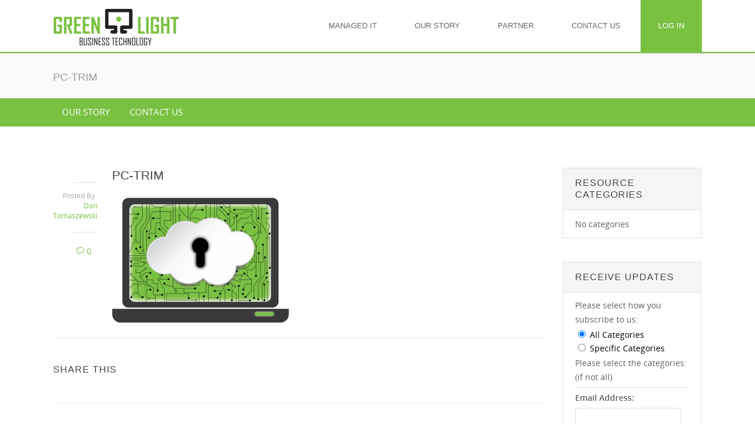

--- FILE ---
content_type: text/html; charset=UTF-8
request_url: https://greenlightbt.com/pc-trim/
body_size: 16868
content:

<!doctype html>
<html class="no-js" lang="en-US">
<head>

<!-- Made by Tinypint (http://tinypint.com) -->

<!-- Meta Tags -->
<meta charset="UTF-8" />	

    <meta name="viewport" content="width=device-width, initial-scale=1, maximum-scale=1">

<meta http-equiv="Content-Type" content="text/html; charset=utf-8"/>

<title>Green Light Business Technologypc-trim | Green Light Business Technology</title>

<!--[if lt IE 9]>
	<script src="http://html5shim.googlecode.com/svn/trunk/html5.js"></script>
<![endif]-->

    <link rel="shortcut icon" href="https://greenlightbt.com/wp-content/uploads/2014/11/glbt_icon_new1.png">





<link rel="pingback" href="https://greenlightbt.com/xmlrpc.php" />

<meta name='robots' content='index, follow, max-image-preview:large, max-snippet:-1, max-video-preview:-1' />
<meta name="dlm-version" content="5.1.6"><script>window._wca = window._wca || [];</script>

	<!-- This site is optimized with the Yoast SEO plugin v25.6 - https://yoast.com/wordpress/plugins/seo/ -->
	<link rel="canonical" href="https://greenlightbt.com/pc-trim/" />
	<meta property="og:locale" content="en_US" />
	<meta property="og:type" content="article" />
	<meta property="og:title" content="pc-trim | Green Light Business Technology" />
	<meta property="og:url" content="https://greenlightbt.com/pc-trim/" />
	<meta property="og:site_name" content="Green Light Business Technology" />
	<meta property="article:publisher" content="https://www.facebook.com/greenlightbt" />
	<meta property="og:image" content="https://greenlightbt.com/pc-trim" />
	<meta property="og:image:width" content="722" />
	<meta property="og:image:height" content="510" />
	<meta property="og:image:type" content="image/png" />
	<meta name="twitter:card" content="summary_large_image" />
	<meta name="twitter:site" content="@GreenLightBT" />
	<script type="application/ld+json" class="yoast-schema-graph">{"@context":"https://schema.org","@graph":[{"@type":"WebPage","@id":"https://greenlightbt.com/pc-trim/","url":"https://greenlightbt.com/pc-trim/","name":"pc-trim | Green Light Business Technology","isPartOf":{"@id":"https://greenlightbt.com/#website"},"primaryImageOfPage":{"@id":"https://greenlightbt.com/pc-trim/#primaryimage"},"image":{"@id":"https://greenlightbt.com/pc-trim/#primaryimage"},"thumbnailUrl":"https://greenlightbt.com/wp-content/uploads/2016/08/pc-trim.png","datePublished":"2016-08-04T04:54:21+00:00","breadcrumb":{"@id":"https://greenlightbt.com/pc-trim/#breadcrumb"},"inLanguage":"en-US","potentialAction":[{"@type":"ReadAction","target":["https://greenlightbt.com/pc-trim/"]}]},{"@type":"ImageObject","inLanguage":"en-US","@id":"https://greenlightbt.com/pc-trim/#primaryimage","url":"https://greenlightbt.com/wp-content/uploads/2016/08/pc-trim.png","contentUrl":"https://greenlightbt.com/wp-content/uploads/2016/08/pc-trim.png","width":722,"height":510},{"@type":"BreadcrumbList","@id":"https://greenlightbt.com/pc-trim/#breadcrumb","itemListElement":[{"@type":"ListItem","position":1,"name":"Home","item":"https://greenlightbt.com/"},{"@type":"ListItem","position":2,"name":"pc-trim"}]},{"@type":"WebSite","@id":"https://greenlightbt.com/#website","url":"https://greenlightbt.com/","name":"Green Light Business Technology","description":"","publisher":{"@id":"https://greenlightbt.com/#organization"},"potentialAction":[{"@type":"SearchAction","target":{"@type":"EntryPoint","urlTemplate":"https://greenlightbt.com/?s={search_term_string}"},"query-input":{"@type":"PropertyValueSpecification","valueRequired":true,"valueName":"search_term_string"}}],"inLanguage":"en-US"},{"@type":"Organization","@id":"https://greenlightbt.com/#organization","name":"Green Light Business Technology","url":"https://greenlightbt.com/","logo":{"@type":"ImageObject","inLanguage":"en-US","@id":"https://greenlightbt.com/#/schema/logo/image/","url":"http://greenlightbt.com/wp-content/uploads/2014/08/logo_glbt.png","contentUrl":"http://greenlightbt.com/wp-content/uploads/2014/08/logo_glbt.png","width":216,"height":76,"caption":"Green Light Business Technology"},"image":{"@id":"https://greenlightbt.com/#/schema/logo/image/"},"sameAs":["https://www.facebook.com/greenlightbt","https://x.com/GreenLightBT","https://www.linkedin.com/company/1121223/"]}]}</script>
	<!-- / Yoast SEO plugin. -->


<link rel='dns-prefetch' href='//www.google.com' />
<link rel='dns-prefetch' href='//stats.wp.com' />
<link rel='dns-prefetch' href='//fonts.googleapis.com' />
<link rel='dns-prefetch' href='//v0.wordpress.com' />
<link rel="alternate" type="application/rss+xml" title="Green Light Business Technology &raquo; Feed" href="https://greenlightbt.com/feed/" />
<link rel="alternate" type="application/rss+xml" title="Green Light Business Technology &raquo; Comments Feed" href="https://greenlightbt.com/comments/feed/" />
<link rel="alternate" type="application/rss+xml" title="Green Light Business Technology &raquo; pc-trim Comments Feed" href="https://greenlightbt.com/feed/?attachment_id=1336" />
		<script type="text/javascript">
			var ajaxurl = 'https://greenlightbt.com/wp-admin/admin-ajax.php';
		</script>
		<script type="text/javascript">
/* <![CDATA[ */
window._wpemojiSettings = {"baseUrl":"https:\/\/s.w.org\/images\/core\/emoji\/15.0.3\/72x72\/","ext":".png","svgUrl":"https:\/\/s.w.org\/images\/core\/emoji\/15.0.3\/svg\/","svgExt":".svg","source":{"concatemoji":"https:\/\/greenlightbt.com\/wp-includes\/js\/wp-emoji-release.min.js?ver=6.6.4"}};
/*! This file is auto-generated */
!function(i,n){var o,s,e;function c(e){try{var t={supportTests:e,timestamp:(new Date).valueOf()};sessionStorage.setItem(o,JSON.stringify(t))}catch(e){}}function p(e,t,n){e.clearRect(0,0,e.canvas.width,e.canvas.height),e.fillText(t,0,0);var t=new Uint32Array(e.getImageData(0,0,e.canvas.width,e.canvas.height).data),r=(e.clearRect(0,0,e.canvas.width,e.canvas.height),e.fillText(n,0,0),new Uint32Array(e.getImageData(0,0,e.canvas.width,e.canvas.height).data));return t.every(function(e,t){return e===r[t]})}function u(e,t,n){switch(t){case"flag":return n(e,"\ud83c\udff3\ufe0f\u200d\u26a7\ufe0f","\ud83c\udff3\ufe0f\u200b\u26a7\ufe0f")?!1:!n(e,"\ud83c\uddfa\ud83c\uddf3","\ud83c\uddfa\u200b\ud83c\uddf3")&&!n(e,"\ud83c\udff4\udb40\udc67\udb40\udc62\udb40\udc65\udb40\udc6e\udb40\udc67\udb40\udc7f","\ud83c\udff4\u200b\udb40\udc67\u200b\udb40\udc62\u200b\udb40\udc65\u200b\udb40\udc6e\u200b\udb40\udc67\u200b\udb40\udc7f");case"emoji":return!n(e,"\ud83d\udc26\u200d\u2b1b","\ud83d\udc26\u200b\u2b1b")}return!1}function f(e,t,n){var r="undefined"!=typeof WorkerGlobalScope&&self instanceof WorkerGlobalScope?new OffscreenCanvas(300,150):i.createElement("canvas"),a=r.getContext("2d",{willReadFrequently:!0}),o=(a.textBaseline="top",a.font="600 32px Arial",{});return e.forEach(function(e){o[e]=t(a,e,n)}),o}function t(e){var t=i.createElement("script");t.src=e,t.defer=!0,i.head.appendChild(t)}"undefined"!=typeof Promise&&(o="wpEmojiSettingsSupports",s=["flag","emoji"],n.supports={everything:!0,everythingExceptFlag:!0},e=new Promise(function(e){i.addEventListener("DOMContentLoaded",e,{once:!0})}),new Promise(function(t){var n=function(){try{var e=JSON.parse(sessionStorage.getItem(o));if("object"==typeof e&&"number"==typeof e.timestamp&&(new Date).valueOf()<e.timestamp+604800&&"object"==typeof e.supportTests)return e.supportTests}catch(e){}return null}();if(!n){if("undefined"!=typeof Worker&&"undefined"!=typeof OffscreenCanvas&&"undefined"!=typeof URL&&URL.createObjectURL&&"undefined"!=typeof Blob)try{var e="postMessage("+f.toString()+"("+[JSON.stringify(s),u.toString(),p.toString()].join(",")+"));",r=new Blob([e],{type:"text/javascript"}),a=new Worker(URL.createObjectURL(r),{name:"wpTestEmojiSupports"});return void(a.onmessage=function(e){c(n=e.data),a.terminate(),t(n)})}catch(e){}c(n=f(s,u,p))}t(n)}).then(function(e){for(var t in e)n.supports[t]=e[t],n.supports.everything=n.supports.everything&&n.supports[t],"flag"!==t&&(n.supports.everythingExceptFlag=n.supports.everythingExceptFlag&&n.supports[t]);n.supports.everythingExceptFlag=n.supports.everythingExceptFlag&&!n.supports.flag,n.DOMReady=!1,n.readyCallback=function(){n.DOMReady=!0}}).then(function(){return e}).then(function(){var e;n.supports.everything||(n.readyCallback(),(e=n.source||{}).concatemoji?t(e.concatemoji):e.wpemoji&&e.twemoji&&(t(e.twemoji),t(e.wpemoji)))}))}((window,document),window._wpemojiSettings);
/* ]]> */
</script>
<style type="text/css" media="screen">.dlm-email-lock input.dlm-email-lock-email{width:70%;float:left}input.dlm-email-lock-email.error{border:1px solid #ff0000;border-right:0}.dlm-email-lock .dlm-email-lock-submit{width:30%} }</style>
<link rel='stylesheet' id='simple-email-subscriber-css-css' href='https://greenlightbt.com/wp-content/plugins/simple-email-subscriber/stylesheets/style.css?ver=6.6.4' type='text/css' media='all' />
<link rel='stylesheet' id='stylesheet-css' href='https://greenlightbt.com/wp-content/themes/glbt/style.css?ver=1' type='text/css' media='all' />
<link rel='stylesheet' id='layout-css' href='https://greenlightbt.com/wp-content/themes/Blandes/css/layout.css?ver=1' type='text/css' media='all' />
<link rel='stylesheet' id='main-css' href='https://greenlightbt.com/wp-content/themes/Blandes/css/main.css?ver=1' type='text/css' media='all' />
<link rel='stylesheet' id='shortcodes-css' href='https://greenlightbt.com/wp-content/themes/Blandes/css/shortcodes.css?ver=1' type='text/css' media='all' />
<link rel='stylesheet' id='icons-css' href='https://greenlightbt.com/wp-content/themes/Blandes/css/icons.css?ver=1' type='text/css' media='all' />
<link rel='stylesheet' id='flexslider-css' href='https://greenlightbt.com/wp-content/themes/Blandes/css/flexslider.css?ver=1' type='text/css' media='all' />
<link rel='stylesheet' id='prettyPhoto-css' href='https://greenlightbt.com/wp-content/themes/Blandes/css/prettyPhoto.css?ver=1' type='text/css' media='all' />
<link rel='stylesheet' id='responsive-css' href='https://greenlightbt.com/wp-content/themes/Blandes/css/responsive.css?ver=1' type='text/css' media='all' />
<style id='wp-emoji-styles-inline-css' type='text/css'>

	img.wp-smiley, img.emoji {
		display: inline !important;
		border: none !important;
		box-shadow: none !important;
		height: 1em !important;
		width: 1em !important;
		margin: 0 0.07em !important;
		vertical-align: -0.1em !important;
		background: none !important;
		padding: 0 !important;
	}
</style>
<link rel='stylesheet' id='wp-block-library-css' href='https://greenlightbt.com/wp-includes/css/dist/block-library/style.min.css?ver=6.6.4' type='text/css' media='all' />
<link rel='stylesheet' id='mediaelement-css' href='https://greenlightbt.com/wp-includes/js/mediaelement/mediaelementplayer-legacy.min.css?ver=4.2.17' type='text/css' media='all' />
<link rel='stylesheet' id='wp-mediaelement-css' href='https://greenlightbt.com/wp-includes/js/mediaelement/wp-mediaelement.min.css?ver=6.6.4' type='text/css' media='all' />
<style id='jetpack-sharing-buttons-style-inline-css' type='text/css'>
.jetpack-sharing-buttons__services-list{display:flex;flex-direction:row;flex-wrap:wrap;gap:0;list-style-type:none;margin:5px;padding:0}.jetpack-sharing-buttons__services-list.has-small-icon-size{font-size:12px}.jetpack-sharing-buttons__services-list.has-normal-icon-size{font-size:16px}.jetpack-sharing-buttons__services-list.has-large-icon-size{font-size:24px}.jetpack-sharing-buttons__services-list.has-huge-icon-size{font-size:36px}@media print{.jetpack-sharing-buttons__services-list{display:none!important}}.editor-styles-wrapper .wp-block-jetpack-sharing-buttons{gap:0;padding-inline-start:0}ul.jetpack-sharing-buttons__services-list.has-background{padding:1.25em 2.375em}
</style>
<style id='classic-theme-styles-inline-css' type='text/css'>
/*! This file is auto-generated */
.wp-block-button__link{color:#fff;background-color:#32373c;border-radius:9999px;box-shadow:none;text-decoration:none;padding:calc(.667em + 2px) calc(1.333em + 2px);font-size:1.125em}.wp-block-file__button{background:#32373c;color:#fff;text-decoration:none}
</style>
<style id='global-styles-inline-css' type='text/css'>
:root{--wp--preset--aspect-ratio--square: 1;--wp--preset--aspect-ratio--4-3: 4/3;--wp--preset--aspect-ratio--3-4: 3/4;--wp--preset--aspect-ratio--3-2: 3/2;--wp--preset--aspect-ratio--2-3: 2/3;--wp--preset--aspect-ratio--16-9: 16/9;--wp--preset--aspect-ratio--9-16: 9/16;--wp--preset--color--black: #000000;--wp--preset--color--cyan-bluish-gray: #abb8c3;--wp--preset--color--white: #ffffff;--wp--preset--color--pale-pink: #f78da7;--wp--preset--color--vivid-red: #cf2e2e;--wp--preset--color--luminous-vivid-orange: #ff6900;--wp--preset--color--luminous-vivid-amber: #fcb900;--wp--preset--color--light-green-cyan: #7bdcb5;--wp--preset--color--vivid-green-cyan: #00d084;--wp--preset--color--pale-cyan-blue: #8ed1fc;--wp--preset--color--vivid-cyan-blue: #0693e3;--wp--preset--color--vivid-purple: #9b51e0;--wp--preset--gradient--vivid-cyan-blue-to-vivid-purple: linear-gradient(135deg,rgba(6,147,227,1) 0%,rgb(155,81,224) 100%);--wp--preset--gradient--light-green-cyan-to-vivid-green-cyan: linear-gradient(135deg,rgb(122,220,180) 0%,rgb(0,208,130) 100%);--wp--preset--gradient--luminous-vivid-amber-to-luminous-vivid-orange: linear-gradient(135deg,rgba(252,185,0,1) 0%,rgba(255,105,0,1) 100%);--wp--preset--gradient--luminous-vivid-orange-to-vivid-red: linear-gradient(135deg,rgba(255,105,0,1) 0%,rgb(207,46,46) 100%);--wp--preset--gradient--very-light-gray-to-cyan-bluish-gray: linear-gradient(135deg,rgb(238,238,238) 0%,rgb(169,184,195) 100%);--wp--preset--gradient--cool-to-warm-spectrum: linear-gradient(135deg,rgb(74,234,220) 0%,rgb(151,120,209) 20%,rgb(207,42,186) 40%,rgb(238,44,130) 60%,rgb(251,105,98) 80%,rgb(254,248,76) 100%);--wp--preset--gradient--blush-light-purple: linear-gradient(135deg,rgb(255,206,236) 0%,rgb(152,150,240) 100%);--wp--preset--gradient--blush-bordeaux: linear-gradient(135deg,rgb(254,205,165) 0%,rgb(254,45,45) 50%,rgb(107,0,62) 100%);--wp--preset--gradient--luminous-dusk: linear-gradient(135deg,rgb(255,203,112) 0%,rgb(199,81,192) 50%,rgb(65,88,208) 100%);--wp--preset--gradient--pale-ocean: linear-gradient(135deg,rgb(255,245,203) 0%,rgb(182,227,212) 50%,rgb(51,167,181) 100%);--wp--preset--gradient--electric-grass: linear-gradient(135deg,rgb(202,248,128) 0%,rgb(113,206,126) 100%);--wp--preset--gradient--midnight: linear-gradient(135deg,rgb(2,3,129) 0%,rgb(40,116,252) 100%);--wp--preset--font-size--small: 13px;--wp--preset--font-size--medium: 20px;--wp--preset--font-size--large: 36px;--wp--preset--font-size--x-large: 42px;--wp--preset--spacing--20: 0.44rem;--wp--preset--spacing--30: 0.67rem;--wp--preset--spacing--40: 1rem;--wp--preset--spacing--50: 1.5rem;--wp--preset--spacing--60: 2.25rem;--wp--preset--spacing--70: 3.38rem;--wp--preset--spacing--80: 5.06rem;--wp--preset--shadow--natural: 6px 6px 9px rgba(0, 0, 0, 0.2);--wp--preset--shadow--deep: 12px 12px 50px rgba(0, 0, 0, 0.4);--wp--preset--shadow--sharp: 6px 6px 0px rgba(0, 0, 0, 0.2);--wp--preset--shadow--outlined: 6px 6px 0px -3px rgba(255, 255, 255, 1), 6px 6px rgba(0, 0, 0, 1);--wp--preset--shadow--crisp: 6px 6px 0px rgba(0, 0, 0, 1);}:where(.is-layout-flex){gap: 0.5em;}:where(.is-layout-grid){gap: 0.5em;}body .is-layout-flex{display: flex;}.is-layout-flex{flex-wrap: wrap;align-items: center;}.is-layout-flex > :is(*, div){margin: 0;}body .is-layout-grid{display: grid;}.is-layout-grid > :is(*, div){margin: 0;}:where(.wp-block-columns.is-layout-flex){gap: 2em;}:where(.wp-block-columns.is-layout-grid){gap: 2em;}:where(.wp-block-post-template.is-layout-flex){gap: 1.25em;}:where(.wp-block-post-template.is-layout-grid){gap: 1.25em;}.has-black-color{color: var(--wp--preset--color--black) !important;}.has-cyan-bluish-gray-color{color: var(--wp--preset--color--cyan-bluish-gray) !important;}.has-white-color{color: var(--wp--preset--color--white) !important;}.has-pale-pink-color{color: var(--wp--preset--color--pale-pink) !important;}.has-vivid-red-color{color: var(--wp--preset--color--vivid-red) !important;}.has-luminous-vivid-orange-color{color: var(--wp--preset--color--luminous-vivid-orange) !important;}.has-luminous-vivid-amber-color{color: var(--wp--preset--color--luminous-vivid-amber) !important;}.has-light-green-cyan-color{color: var(--wp--preset--color--light-green-cyan) !important;}.has-vivid-green-cyan-color{color: var(--wp--preset--color--vivid-green-cyan) !important;}.has-pale-cyan-blue-color{color: var(--wp--preset--color--pale-cyan-blue) !important;}.has-vivid-cyan-blue-color{color: var(--wp--preset--color--vivid-cyan-blue) !important;}.has-vivid-purple-color{color: var(--wp--preset--color--vivid-purple) !important;}.has-black-background-color{background-color: var(--wp--preset--color--black) !important;}.has-cyan-bluish-gray-background-color{background-color: var(--wp--preset--color--cyan-bluish-gray) !important;}.has-white-background-color{background-color: var(--wp--preset--color--white) !important;}.has-pale-pink-background-color{background-color: var(--wp--preset--color--pale-pink) !important;}.has-vivid-red-background-color{background-color: var(--wp--preset--color--vivid-red) !important;}.has-luminous-vivid-orange-background-color{background-color: var(--wp--preset--color--luminous-vivid-orange) !important;}.has-luminous-vivid-amber-background-color{background-color: var(--wp--preset--color--luminous-vivid-amber) !important;}.has-light-green-cyan-background-color{background-color: var(--wp--preset--color--light-green-cyan) !important;}.has-vivid-green-cyan-background-color{background-color: var(--wp--preset--color--vivid-green-cyan) !important;}.has-pale-cyan-blue-background-color{background-color: var(--wp--preset--color--pale-cyan-blue) !important;}.has-vivid-cyan-blue-background-color{background-color: var(--wp--preset--color--vivid-cyan-blue) !important;}.has-vivid-purple-background-color{background-color: var(--wp--preset--color--vivid-purple) !important;}.has-black-border-color{border-color: var(--wp--preset--color--black) !important;}.has-cyan-bluish-gray-border-color{border-color: var(--wp--preset--color--cyan-bluish-gray) !important;}.has-white-border-color{border-color: var(--wp--preset--color--white) !important;}.has-pale-pink-border-color{border-color: var(--wp--preset--color--pale-pink) !important;}.has-vivid-red-border-color{border-color: var(--wp--preset--color--vivid-red) !important;}.has-luminous-vivid-orange-border-color{border-color: var(--wp--preset--color--luminous-vivid-orange) !important;}.has-luminous-vivid-amber-border-color{border-color: var(--wp--preset--color--luminous-vivid-amber) !important;}.has-light-green-cyan-border-color{border-color: var(--wp--preset--color--light-green-cyan) !important;}.has-vivid-green-cyan-border-color{border-color: var(--wp--preset--color--vivid-green-cyan) !important;}.has-pale-cyan-blue-border-color{border-color: var(--wp--preset--color--pale-cyan-blue) !important;}.has-vivid-cyan-blue-border-color{border-color: var(--wp--preset--color--vivid-cyan-blue) !important;}.has-vivid-purple-border-color{border-color: var(--wp--preset--color--vivid-purple) !important;}.has-vivid-cyan-blue-to-vivid-purple-gradient-background{background: var(--wp--preset--gradient--vivid-cyan-blue-to-vivid-purple) !important;}.has-light-green-cyan-to-vivid-green-cyan-gradient-background{background: var(--wp--preset--gradient--light-green-cyan-to-vivid-green-cyan) !important;}.has-luminous-vivid-amber-to-luminous-vivid-orange-gradient-background{background: var(--wp--preset--gradient--luminous-vivid-amber-to-luminous-vivid-orange) !important;}.has-luminous-vivid-orange-to-vivid-red-gradient-background{background: var(--wp--preset--gradient--luminous-vivid-orange-to-vivid-red) !important;}.has-very-light-gray-to-cyan-bluish-gray-gradient-background{background: var(--wp--preset--gradient--very-light-gray-to-cyan-bluish-gray) !important;}.has-cool-to-warm-spectrum-gradient-background{background: var(--wp--preset--gradient--cool-to-warm-spectrum) !important;}.has-blush-light-purple-gradient-background{background: var(--wp--preset--gradient--blush-light-purple) !important;}.has-blush-bordeaux-gradient-background{background: var(--wp--preset--gradient--blush-bordeaux) !important;}.has-luminous-dusk-gradient-background{background: var(--wp--preset--gradient--luminous-dusk) !important;}.has-pale-ocean-gradient-background{background: var(--wp--preset--gradient--pale-ocean) !important;}.has-electric-grass-gradient-background{background: var(--wp--preset--gradient--electric-grass) !important;}.has-midnight-gradient-background{background: var(--wp--preset--gradient--midnight) !important;}.has-small-font-size{font-size: var(--wp--preset--font-size--small) !important;}.has-medium-font-size{font-size: var(--wp--preset--font-size--medium) !important;}.has-large-font-size{font-size: var(--wp--preset--font-size--large) !important;}.has-x-large-font-size{font-size: var(--wp--preset--font-size--x-large) !important;}
:where(.wp-block-post-template.is-layout-flex){gap: 1.25em;}:where(.wp-block-post-template.is-layout-grid){gap: 1.25em;}
:where(.wp-block-columns.is-layout-flex){gap: 2em;}:where(.wp-block-columns.is-layout-grid){gap: 2em;}
:root :where(.wp-block-pullquote){font-size: 1.5em;line-height: 1.6;}
</style>
<link rel='stylesheet' id='layerslider-css' href='https://greenlightbt.com/wp-content/plugins/LayerSlider/static/css/layerslider.css?ver=5.6.10' type='text/css' media='all' />
<link rel='stylesheet' id='ls-google-fonts-css' href='https://fonts.googleapis.com/css?family=Lato:100,300,regular,700,900%7COpen+Sans:300%7CIndie+Flower:regular%7COswald:300,regular,700&#038;subset=latin%2Clatin-ext' type='text/css' media='all' />
<link rel='stylesheet' id='wp-blog-designer-fontawesome-stylesheets-css' href='https://greenlightbt.com/wp-content/plugins/blog-designer//admin/css/fontawesome-all.min.css?ver=1.0' type='text/css' media='all' />
<link rel='stylesheet' id='wp-blog-designer-css-stylesheets-css' href='https://greenlightbt.com/wp-content/plugins/blog-designer/public/css/designer_css.css?ver=1.0' type='text/css' media='all' />
<link rel='stylesheet' id='contact-form-7-css' href='https://greenlightbt.com/wp-content/plugins/contact-form-7/includes/css/styles.css?ver=6.0.6' type='text/css' media='all' />
<link rel='stylesheet' id='wpdm-front-css' href='https://greenlightbt.com/wp-content/plugins/download-manager/css/front.css?ver=6.6.4' type='text/css' media='all' />
<link rel='stylesheet' id='wpdm-bootstrap-css' href='https://greenlightbt.com/wp-content/plugins/download-manager/bootstrap/css/bootstrap.css?ver=6.6.4' type='text/css' media='all' />
<link rel='stylesheet' id='wpdm-bootstrap-theme-css' href='https://greenlightbt.com/wp-content/plugins/download-manager/bootstrap/css/bootstrap-theme.min.css?ver=6.6.4' type='text/css' media='all' />
<link rel='stylesheet' id='afrfq-front-css' href='https://greenlightbt.com/wp-content/plugins/woocommerce-request-a-quote/front/../assets/css/afrfq_front.css?ver=1.1' type='text/css' media='all' />
<link rel='stylesheet' id='jquery-model-css' href='https://greenlightbt.com/wp-content/plugins/woocommerce-request-a-quote/front/../assets/css/jquery.modal.min.css?ver=1.0' type='text/css' media='all' />
<link rel='stylesheet' id='dashicons-css' href='https://greenlightbt.com/wp-includes/css/dashicons.min.css?ver=6.6.4' type='text/css' media='all' />
<style id='dashicons-inline-css' type='text/css'>
[data-font="Dashicons"]:before {font-family: 'Dashicons' !important;content: attr(data-icon) !important;speak: none !important;font-weight: normal !important;font-variant: normal !important;text-transform: none !important;line-height: 1 !important;font-style: normal !important;-webkit-font-smoothing: antialiased !important;-moz-osx-font-smoothing: grayscale !important;}
</style>
<link rel='stylesheet' id='woocommerce-layout-css' href='https://greenlightbt.com/wp-content/plugins/woocommerce/assets/css/woocommerce-layout.css?ver=9.8.6' type='text/css' media='all' />
<style id='woocommerce-layout-inline-css' type='text/css'>

	.infinite-scroll .woocommerce-pagination {
		display: none;
	}
</style>
<link rel='stylesheet' id='woocommerce-smallscreen-css' href='https://greenlightbt.com/wp-content/plugins/woocommerce/assets/css/woocommerce-smallscreen.css?ver=9.8.6' type='text/css' media='only screen and (max-width: 768px)' />
<link rel='stylesheet' id='woocommerce-general-css' href='https://greenlightbt.com/wp-content/plugins/woocommerce/assets/css/woocommerce.css?ver=9.8.6' type='text/css' media='all' />
<style id='woocommerce-inline-inline-css' type='text/css'>
.woocommerce form .form-row .required { visibility: visible; }
</style>
<link rel='stylesheet' id='wp-live-chat-support-css' href='https://greenlightbt.com/wp-content/plugins/wp-live-chat-support/public/css/wplc-plugin-public.css?ver=10.0.17' type='text/css' media='all' />
<link rel='stylesheet' id='inbound-shortcodes-css' href='https://greenlightbt.com/wp-content/plugins/landing-pages//shared/shortcodes/css/frontend-render.css?ver=6.6.4' type='text/css' media='all' />
<link rel='stylesheet' id='email-before-download-css' href='https://greenlightbt.com/wp-content/plugins/email-before-download/public/css/email-before-download-public.css?ver=6.9.8' type='text/css' media='all' />
<link rel='stylesheet' id='yith_ywraq_frontend-css' href='https://greenlightbt.com/wp-content/plugins/yith-woocommerce-request-a-quote/assets/css/frontend.css?ver=2.45.0' type='text/css' media='all' />
<style id='yith_ywraq_frontend-inline-css' type='text/css'>
.woocommerce .add-request-quote-button.button, .woocommerce .add-request-quote-button-addons.button, .yith-wceop-ywraq-button-wrapper .add-request-quote-button.button, .yith-wceop-ywraq-button-wrapper .add-request-quote-button-addons.button{
    background-color: #0066b4!important;
    color: #ffffff!important;
}
.woocommerce .add-request-quote-button.button:hover,  .woocommerce .add-request-quote-button-addons.button:hover,.yith-wceop-ywraq-button-wrapper .add-request-quote-button.button:hover,  .yith-wceop-ywraq-button-wrapper .add-request-quote-button-addons.button:hover{
    background-color: #044a80!important;
    color: #ffffff!important;
}


</style>
<link rel='stylesheet' id='brands-styles-css' href='https://greenlightbt.com/wp-content/plugins/woocommerce/assets/css/brands.css?ver=9.8.6' type='text/css' media='all' />
<link rel='stylesheet' id='open-sans-css' href='https://greenlightbt.com/wp-content/themes/Blandes/css/fonts.css?ver=6.6.4' type='text/css' media='all' />
<link rel='stylesheet' id='libre-baskerville-css' href='https://fonts.googleapis.com/css?family=Libre+Baskerville%3A300%2C300italic%2C400%2C400italic%2C600%2C600italic%2C700%2C700italic&#038;ver=6.6.4' type='text/css' media='all' />
<script type="text/javascript" src="https://greenlightbt.com/wp-content/plugins/LayerSlider/static/js/greensock.js?ver=1.11.8" id="greensock-js"></script>
<script type="text/javascript" src="https://greenlightbt.com/wp-includes/js/jquery/jquery.min.js?ver=3.7.1" id="jquery-core-js"></script>
<script type="text/javascript" src="https://greenlightbt.com/wp-includes/js/jquery/jquery-migrate.min.js?ver=3.4.1" id="jquery-migrate-js"></script>
<script type="text/javascript" id="layerslider-js-extra">
/* <![CDATA[ */
var LS_Meta = {"v":"5.6.10"};
/* ]]> */
</script>
<script type="text/javascript" src="https://greenlightbt.com/wp-content/plugins/LayerSlider/static/js/layerslider.kreaturamedia.jquery.js?ver=5.6.10" id="layerslider-js"></script>
<script type="text/javascript" src="https://greenlightbt.com/wp-content/plugins/LayerSlider/static/js/layerslider.transitions.js?ver=5.6.10" id="layerslider-transitions-js"></script>
<script type="text/javascript" src="https://greenlightbt.com/wp-includes/js/imagesloaded.min.js?ver=5.0.0" id="imagesloaded-js"></script>
<script type="text/javascript" src="https://greenlightbt.com/wp-includes/js/masonry.min.js?ver=4.2.2" id="masonry-js"></script>
<script type="text/javascript" src="https://greenlightbt.com/wp-content/plugins/blog-designer/public/js/ticker.min.js?ver=1.0" id="ticker-js"></script>
<script type="text/javascript" src="https://greenlightbt.com/wp-content/plugins/blog-designer/public/js/designer.js?ver=1.0" id="wp-blog-designer-script-js"></script>
<script type="text/javascript" src="https://greenlightbt.com/wp-content/plugins/download-manager/bootstrap/js/bootstrap.min.js?ver=6.6.4" id="wpdm-bootstrap-js"></script>
<script type="text/javascript" src="https://greenlightbt.com/wp-content/plugins/download-manager/js/jquery.cookie.js?ver=6.6.4" id="jquery-cookie-js" defer="defer" data-wp-strategy="defer"></script>
<script type="text/javascript" src="https://greenlightbt.com/wp-content/plugins/download-manager/js/front.js?ver=6.6.4" id="frontjs-js"></script>
<script type="text/javascript" src="https://greenlightbt.com/wp-content/plugins/woocommerce-request-a-quote/front/../assets/js/jquery.modal.min.js?ver=1.0" id="jquery-model-js"></script>
<script type="text/javascript" id="afrfq-frontj-js-extra">
/* <![CDATA[ */
var afrfq_phpvars = {"admin_url":"https:\/\/greenlightbt.com\/wp-admin\/admin-ajax.php","nonce":"2a5c7bb22c"};
/* ]]> */
</script>
<script type="text/javascript" src="https://greenlightbt.com/wp-content/plugins/woocommerce-request-a-quote/front/../assets/js/afrfq_front.js?ver=1.3" id="afrfq-frontj-js"></script>
<script type="text/javascript" src="//www.google.com/recaptcha/api.js?ver=1.0" id="Google reCaptcha JS-js"></script>
<script type="text/javascript" src="https://greenlightbt.com/wp-content/plugins/woocommerce/assets/js/jquery-blockui/jquery.blockUI.min.js?ver=2.7.0-wc.9.8.6" id="jquery-blockui-js" data-wp-strategy="defer"></script>
<script type="text/javascript" id="wc-add-to-cart-js-extra">
/* <![CDATA[ */
var wc_add_to_cart_params = {"ajax_url":"\/wp-admin\/admin-ajax.php","wc_ajax_url":"\/?wc-ajax=%%endpoint%%","i18n_view_cart":"View cart","cart_url":"https:\/\/greenlightbt.com","is_cart":"","cart_redirect_after_add":"yes"};
/* ]]> */
</script>
<script type="text/javascript" src="https://greenlightbt.com/wp-content/plugins/woocommerce/assets/js/frontend/add-to-cart.min.js?ver=9.8.6" id="wc-add-to-cart-js" data-wp-strategy="defer"></script>
<script type="text/javascript" src="https://greenlightbt.com/wp-content/plugins/woocommerce/assets/js/js-cookie/js.cookie.min.js?ver=2.1.4-wc.9.8.6" id="js-cookie-js" defer="defer" data-wp-strategy="defer"></script>
<script type="text/javascript" id="woocommerce-js-extra">
/* <![CDATA[ */
var woocommerce_params = {"ajax_url":"\/wp-admin\/admin-ajax.php","wc_ajax_url":"\/?wc-ajax=%%endpoint%%","i18n_password_show":"Show password","i18n_password_hide":"Hide password"};
/* ]]> */
</script>
<script type="text/javascript" src="https://greenlightbt.com/wp-content/plugins/woocommerce/assets/js/frontend/woocommerce.min.js?ver=9.8.6" id="woocommerce-js" defer="defer" data-wp-strategy="defer"></script>
<script type="text/javascript" src="https://greenlightbt.com/wp-content/plugins/js_composer/assets/js/vendors/woocommerce-add-to-cart.js?ver=7.9" id="vc_woocommerce-add-to-cart-js-js"></script>
<script type="text/javascript" src="https://stats.wp.com/s-202604.js" id="woocommerce-analytics-js" defer="defer" data-wp-strategy="defer"></script>
<script type="text/javascript" id="inbound-analytics-js-extra">
/* <![CDATA[ */
var inbound_settings = {"post_id":"1336","post_type":"attachment","variation_id":"0","ip_address":"18.222.250.131","wp_lead_data":{"lead_id":null,"lead_email":null,"lead_uid":null,"lead_nonce":null},"admin_url":"https:\/\/greenlightbt.com\/wp-admin\/admin-ajax.php","track_time":"2026\/01\/19 17:11:20","page_tracking":"off","search_tracking":"off","comment_tracking":"off","custom_mapping":[],"is_admin":"","ajax_nonce":"06b9f1fbde"};
/* ]]> */
</script>
<script type="text/javascript" src="https://greenlightbt.com/wp-content/plugins/landing-pages//shared/assets/js/frontend/analytics/inboundAnalytics.min.js" id="inbound-analytics-js"></script>
<script></script><meta name="generator" content="Powered by LayerSlider 5.6.10 - Multi-Purpose, Responsive, Parallax, Mobile-Friendly Slider Plugin for WordPress." />
<!-- LayerSlider updates and docs at: https://kreaturamedia.com/layerslider-responsive-wordpress-slider-plugin/ -->
<link rel="https://api.w.org/" href="https://greenlightbt.com/wp-json/" /><link rel="alternate" title="JSON" type="application/json" href="https://greenlightbt.com/wp-json/wp/v2/media/1336" /><link rel="EditURI" type="application/rsd+xml" title="RSD" href="https://greenlightbt.com/xmlrpc.php?rsd" />
<link rel='shortlink' href='https://wp.me/a5nmq3-ly' />
<link rel="alternate" title="oEmbed (JSON)" type="application/json+oembed" href="https://greenlightbt.com/wp-json/oembed/1.0/embed?url=https%3A%2F%2Fgreenlightbt.com%2Fpc-trim%2F" />
<link rel="alternate" title="oEmbed (XML)" type="text/xml+oembed" href="https://greenlightbt.com/wp-json/oembed/1.0/embed?url=https%3A%2F%2Fgreenlightbt.com%2Fpc-trim%2F&#038;format=xml" />
<script type="text/javascript" src="https://secure.hiss3lark.com/js/187215.js" ></script>
<noscript><img alt="" src="https://secure.hiss3lark.com/187215.png" style="display:none;" /></noscript><!-- HubSpot WordPress Plugin v11.3.37: embed JS disabled as a portalId has not yet been configured -->	<script type="text/javascript">
		MPSLCore = {
			'path': "https://greenlightbt.com/wp-content/plugins/motopress-slider/motoslider_core/",
			'version': "2.0.0"
		};
	</script>
	<style>img#wpstats{display:none}</style>
			<noscript><style>.woocommerce-product-gallery{ opacity: 1 !important; }</style></noscript>
	<meta name="generator" content="Elementor 3.34.1; features: additional_custom_breakpoints; settings: css_print_method-external, google_font-enabled, font_display-auto">
			<style>
				.e-con.e-parent:nth-of-type(n+4):not(.e-lazyloaded):not(.e-no-lazyload),
				.e-con.e-parent:nth-of-type(n+4):not(.e-lazyloaded):not(.e-no-lazyload) * {
					background-image: none !important;
				}
				@media screen and (max-height: 1024px) {
					.e-con.e-parent:nth-of-type(n+3):not(.e-lazyloaded):not(.e-no-lazyload),
					.e-con.e-parent:nth-of-type(n+3):not(.e-lazyloaded):not(.e-no-lazyload) * {
						background-image: none !important;
					}
				}
				@media screen and (max-height: 640px) {
					.e-con.e-parent:nth-of-type(n+2):not(.e-lazyloaded):not(.e-no-lazyload),
					.e-con.e-parent:nth-of-type(n+2):not(.e-lazyloaded):not(.e-no-lazyload) * {
						background-image: none !important;
					}
				}
			</style>
			<meta name="generator" content="Powered by WPBakery Page Builder - drag and drop page builder for WordPress."/>
<link rel="icon" href="https://greenlightbt.com/wp-content/uploads/2020/01/cropped-GL-32x32.png" sizes="32x32" />
<link rel="icon" href="https://greenlightbt.com/wp-content/uploads/2020/01/cropped-GL-192x192.png" sizes="192x192" />
<link rel="apple-touch-icon" href="https://greenlightbt.com/wp-content/uploads/2020/01/cropped-GL-180x180.png" />
<meta name="msapplication-TileImage" content="https://greenlightbt.com/wp-content/uploads/2020/01/cropped-GL-270x270.png" />
    <!-- Custom Stylesheet -->
  <style type="text/css">
    @font-face {
	font-family: 'My Font One';
	src: url('http://greenlightbt.tinypintsites.com/wp-content/themes/Blandes/font/MuseoSans_500-webfont.eot');
	src:
		url('http://greenlightbt.tinypintsites.com/wp-content/themes/Blandes/font/MuseoSans_500-webfont.eot?#iefix') format('eot'),
		url('http://greenlightbt.tinypintsites.com/wp-content/themes/Blandes/font/MuseoSans_500-webfont.woff') format('woff'),
		url('http://greenlightbt.tinypintsites.com/wp-content/themes/Blandes/font/MuseoSans_500-webfont.ttf') format('truetype'),
		url('http://greenlightbt.tinypintsites.com/wp-content/themes/Blandes/font/MuseoSans_500-webfont.svg#MyFontOne') format('svg');
	font-weight: normal;
	font-style: normal;
	}
  
    @font-face {
	font-family: 'My Font Two';
	src: url('http://greenlightbt.tinypintsites.com/wp-content/themes/Blandes/font/MuseoSans_500.eot');
	src:
		url('http://greenlightbt.tinypintsites.com/wp-content/themes/Blandes/font/MuseoSans_500.eot?#iefix') format('eot'),
	    url('http://greenlightbt.tinypintsites.com/wp-content/themes/Blandes/font/MuseoSans_500.woff') format('woff'),
		url('http://greenlightbt.tinypintsites.com/wp-content/themes/Blandes/font/MuseoSans_500.ttf') format('truetype'),
		url('http://greenlightbt.tinypintsites.com/wp-content/themes/Blandes/font/MuseoSans_500.svg#MyFontTwo') format('svg');
	font-weight: normal;
	font-style: normal;
 }
	
	
  body{
      font-family: Open Sans,Arial , sans-serif;
      font-size: 14px;
      font-weight: 400;
      color: #606060;
      }
  h1 a, h2 a, h3 a, h4 a, h5 a, h6 a { font-weight: inherit; color: inherit; }
  .commentlist .reply a , a , #respond h4 .cancel-comment-reply{
	  color:#7ac142  }
  a:hover , h1 a:hover, h2 a:hover, h3 a:hover, h4 a:hover, h5 a:hover, h6 a:hover,a:hover h1 , a:hover h2, a:hover h3, a:hover h4, a:hover h5, a:hover h6 , .post .post-meta-container span a:hover , .commentlist .comment-meta a:hover , .post-share span a:hover , .project-info > div > div span a:not(.button):hover , .widget > ul > li > a:hover , .widget-posts li h6 a:hover,.carousel-prev:hover,.carousel-next:hover , .side-navigation > li > a:hover , .latest-posts > li .latest-posts-content h3 a:hover , #respond h4 .cancel-comment-reply:hover{ color: #6dd347; }

  .search-form input[type=text]:focus {
	  border-color:#6dd347;
  }

/*-----------------------------------------------------*/
/* Heading Styles
/*-----------------------------------------------------*/
   h1{
    font-family: ,Open Sans,sans-serif;
    font-size: 24px;
    font-weight: 400;
    color: #454545;
	}

  h2{
   font-family: ,Open Sans,sans-serif;
   font-size: 22px;
   font-weight: 400;
   color: #454545;
   }

   h3{
   font-family: ,Open Sans,sans-serif;
   font-size: 18px;
   font-weight: 400;
   color: #454545; 
   }

  h4{
   font-family: ,Open Sans,sans-serif;
   font-size: 16px;
   font-weight: 400;
   color: #454545;
   } 

  h5{
   font-family: ,Open Sans,sans-serif;
   font-size: 16px;
   font-weight: 400;
   color: #6d7579;
   }

  h6{
    font-family: ,Open Sans,sans-serif;
    font-size: 13px;
    font-weight: 400;
    color: #6d7579; 
   }

   h1.textuppercase,
   h2.textuppercase,
   h3.textuppercase,
   h4.textuppercase,
   h5.textuppercase{
     font-family: ,Open Sans,sans-serif;	  
  }
  
/*----------------------------------------------*/ 
/* Topbar 
/*----------------------------------------------*/
  #top_bar {
	background-color:#333333;
	border-bottom-color:  }
  #top_bar .social-icons li a {
	  color:#aaaaaa;
  }
  #top_bar .social-icons li a:hover {
	  color:#eeeeee;
  }
  #top_bar .contact-info span {
	  color:#aaaaaa;
	  border-right-color:#555555;
  }

/*----------------------------------------------*/
/* Main Navigation Styles
/*----------------------------------------------*/
  
  #main_navigation {
     background:#ffffff;
	 	 height:90px;
      }
  ul.main_menu > li > a { 
     color:#666666;
     font-size:13px;
	 	 line-height:88px;
	 height:90px;
         font-weight: 400;
     font-family:"My Font One",Arial , sans-serif/*primary NAV color*/
 }
  .main_menu > li:hover > a,
  .main_menu > li > a:hover ,
  .search-button:hover {
	 color: #7ac142}

  .main_menu > li.current-menu-item a,
  .main_menu > li.current-menu-item a:hover,
  .main_menu > li.current-page-ancestor a,
  .main_menu > li.current-page-ancestor a:hover,
  .main_menu > li.current-menu-ancestor a,
  .main_menu > li.current-menu-ancestor a:hover,
  .main_menu > li.current-menu-parent a,
  .main_menu > li.current-menu-parent a:hover,
  .main_menu > li.current_page_ancestor a,
  .main_menu > li.current_page_ancestor a:hover
  .main_menu > li.current-menu-item > a,
  .main_menu > li.current-menu-parent > a  {
	   color: #7ac142;
	   border-top-color: #7ac142}
  .main_menu ul.sub-menu {
	background-color:#ffffff;
	background-color:rgba(255,255,255,0.97);
	border-top-color:#7ac142 
}
 .main_menu ul.sub-menu li a {
	color:#777777;
    font-size:12px;
    font-weight:400; 
    font-family:"Open Sans",Arial , sans-serif;
	border-bottom-color:#f1f1f1}
  .main_menu .sub-menu li.current-menu-item a,
  .main_menu .sub-menu li.current-menu-item a:hover,
  .main_menu .sub-menu li.current_page_item a,
  .main_menu .sub-menu li.current_page_item a:hover{
	 color:#444444}
  .main_menu .sub-menu li a:hover {
	color:#7ac142;
}

#header-search-button{
	height: 90px;
    line-height:90px;
}
 #logo { 
    height: 90px;
    line-height:90px;
 }
 .header-v4 #main_navigation, .header-v5 #main_navigation{
     height:140px;
}
 .header-v4 h4.slogan{ 
     line-height: 90px;
 }
.header-v4 .h4-search-form{
    margin-top:25px;
}

/*----------------------------------------------*/
/* titlebar Style
/*----------------------------------------------*/

 #titlebar {
	  background-color:#fafafa ;
	  background-image:url("");
	   background-attachment: fixed;
	  -webkit-background-size: cover;
	  -moz-background-size: cover;
	  -o-background-size: cover;
	   background-size: cover;
	 	  border-top:1px solid #e5e5e5;
	  border-bottom:1px solid #e5e5e5;
	  padding-top:30px;
	  padding-bottom:25px;
   }
   
 #titlebar.style2 .container > .row-fluid{
	  
  }
  
 #titlebar h1 {
	  font-family:My Font One;
	  font-weight:400;
	  font-size:18px;
	  color:#999999  }
 
 #titlebar.style2 h1{
	 font-family:My Font Two;
	 font-weight:400;
	 font-size:41px;
 }
 
 #titlebar h2 {
	  font-family:Libre Baskerville;
	  font-weight:400;
	  font-size:18;
	  color:#999999  }
  
  
  #titlebar .titlebar-overlay {
	 background-color:rgba(120,137,145,0.65);
}
  
  #titlebar .titlebar-overlay.style2 {
	background-color:rgba(0,0,0,0.65);
  }
  #titlebar #breadcrumbs {
	  color:#999999;
	  font-size:12px;
  }
  #titlebar #breadcrumbs a{
	  color:#777777;
  }
  #titlebar #breadcrumbs a:hover{
	  color:#444444;
  }
  
/*-----------------------------------------------*/
/* Separator Text */
/*-----------------------------------------------*/
  .separator_text .big-title > div > span {
	font-family:,Open Sans,sans-serif;
	font-size:29px;
	font-weight:400;
	color:#555555;
   }

  .separator_text h4 {
	font-family:,Open Sans,sans-serif;
	font-size:13px;
	font-weight:400;	
	color:color:#666666;
   }

/*----------------------------------------------*/
/* Accordions and Tabs */
/*----------------------------------------------*/

  .tabset > ul.tabs > li > a ,
  .accordion .accordion-title a,
  .toggle .toggle-title a {
	  color:#666666;
	  font-family:;
	  font-weight:400;
	  font-size:13px;
}

  .tabset > ul.tabs > li > a:hover,
  .accordion .accordion-title a:hover,
  .toggle .toggle-title a:hover{
	  color:#7ac142;
}

  .tabset > ul.tabs > li > a.selected ,
  .accordion .accordion-title.active a ,
  .toggle .toggle-title.active a {
	  color:#444444;
  }
  
/*----------------------------------------------*/
/* Sidebar Healine
/*----------------------------------------------*/
  .sidebar .widget > h3{
     color:#454545;
     font-size:16px;
     font-family:;
     font-weight:400;
}

/*---------------------------------------------------*/
/* Footer Styles
/*---------------------------------------------------*/

#footer{
    color: #e5e5e5;
    background-color:#42454a;
    border-bottom: 0px solid #333333;
    border-top:0px solid ;
}
  #footer .widget-posts li .date {
     color : #e5e5e5;
  }
  #footer a:link, #footer a, #footer a:visited, #footer a:active{
     color:#b7b7b7;
  }
  #footer a:hover, #footer .widget_tag_cloud a:hover, .widget_tag_cloud a:hover{
     color:#ffffff;
  }
  #footer .widget_tag_cloud a:hover{
     color:#ffffff;
  }
  #footer .widget h4 {
    color:#b7b7b7!important;
    font-family:My Font Two,Arial , sans-serif;
    font-weight:400;
    font-size:16px;
  }
  #copyright {
	background:#42454a;
	color: #b7b7b7;
  }
  #copyright a {
	color:#b7b7b7;
  }
 #copyright a:hover {
	color: #ffffff;
 }
 #copyright .social-icons li a {
	color: #b7b7b7;
 }
 #copyright .social-icons li a:hover {
	color:#ffffff!important;
 }


/*--------------------------------------------*/
/* Color Primary
/*--------------------------------------------*/

  .special_amp,
  #toggle-menu .toggle-menu:hover,
  #toggle-menu .toggle-menu.active,
  #header-search-panel .search > div:hover .fake-submit-button,
  .social-icons a:hover, 
  .blandes-icon , .blandes-icon.style2 ,
  ul.styled-list li i,
  .dropcap,.dropcap.style1 , .dropcap.style2,
  .highlighted,
  .counter-title span
  {
	  color:#7ac142;
  }

  #mobile_navigation .mobile_menu > li.active > a {
	  border-right-color:#7ac142;
  }

  .social-icons a:hover,
  .page-nav span.active,
  .pagination a.activeSlide,
  .pagination span.cycle-pager-active,
  .blandes-icon.style2 , 
  .blandes-icon.style3 , 
  .feature_boxes.iconbox-style2 .feature_box .blandes-icon ,
  ul.styled-list li i,
  ul.styled-list.style2 li i,
  .portfolio-tabs ul li.active
  {
	  border-color:#7ac142;
  }

  .page-nav span.active ,
  .blandes-icon.style3 ,
  .feature_boxes.iconbox-style3 .feature_box .blandes-icon ,
  ul.styled-list.style2 li i,
  .portfolio-tabs ul li.active,
  a.button.button_alternate:hover,
  .callout.style4:after,
  .callout.style5:after,
  .progress .bar,
  .carousel-container .carousel-prev,
  .carousel-container .carousel-next
  {
	  background-color:#7ac142;
  }

  a.button.button_alternate{
	  border:1px solid #7ac142!important
  }
  .tabset > ul.tabs > li > a.selected,
  .pricing-table .pricing-column .title-box{
	  border-top-color:#7ac142;
  }
  .tooltips a {
	  border-bottom-color:#7ac142;
  }
  .tabset.vertical-tabset > ul.tabs > li > a.selected {
	  border-left-color:#7ac142;
  }
  a.button, input[type="submit"]{
	  background-color:#7ac142;
	  color:#ffffff;
}
</style>

		<style type="text/css" id="wp-custom-css">
			.woocommerce .mh-sidebar { display: none; }
.woocommerce .mh-content { width: 100% !important; }		</style>
		<noscript><style> .wpb_animate_when_almost_visible { opacity: 1; }</style></noscript>
</head>

<body class="attachment attachment-template-default single single-attachment postid-1336 attachmentid-1336 attachment-png theme-Blandes woocommerce-no-js wpb-js-composer js-comp-ver-7.9 vc_responsive elementor-default elementor-kit-2009">

<!-- mobile menu Starts Here-->
<div id="mobile_navigation">
  <ul id="mobile_menu" class="mobile_menu"><li id="menu-item-19" class="menu-item menu-item-type-post_type menu-item-object-page menu-item-19"><a href="https://greenlightbt.com/managed-it/">Managed IT</a></li>
<li id="menu-item-20" class="menu-item menu-item-type-post_type menu-item-object-page menu-item-20"><a href="https://greenlightbt.com/our-story/">Our Story</a></li>
<li id="menu-item-902" class="menu-item menu-item-type-post_type menu-item-object-page menu-item-902"><a href="https://greenlightbt.com/partner/">Partner</a></li>
<li id="menu-item-17" class="menu-item menu-item-type-post_type menu-item-object-page menu-item-17"><a href="https://greenlightbt.com/contact-us-2/">Contact Us</a></li>
<li id="menu-item-23" class="log-in menu-item menu-item-type-custom menu-item-object-custom menu-item-23"><a href="https://ww3.autotask.net/ClientPortal/Login.aspx?ci=7317">Log In</a></li>
</ul></div>
<!-- End Mobile Navigation -->


<!-- Header -->


  <div id="header" class="header-v2 sticky-nav">
     <section id="main_navigation" class="shrinking-nav">
       <div class="container">
        <div class="row-fluid">
          <div class="row-fluid">
             <!-- logo -->
               <div class="logo-container span3"> 
                <a href="https://greenlightbt.com" id="logo" class="clearfix"><img src="https://greenlightbt.com/wp-content/uploads/2014/08/logo_glbt.png" alt="Green Light Business Technology"></a> 
               </div>
               <!-- Tooggle Menu will displace on mobile devices -->  
               <div id="toggle-menu"> 
                   <a class="toggle-menu" href="#"><i class="icon-list2"></i></a>
                   <div class="clear"></div>
              </div>
              <div class="span9 nav-container">
                           <!-- Main Navigation Menu -->
             <ul id="main_menu" class="main_menu"><li class="menu-item menu-item-type-post_type menu-item-object-page menu-item-19"><a href="https://greenlightbt.com/managed-it/">Managed IT</a></li>
<li class="menu-item menu-item-type-post_type menu-item-object-page menu-item-20"><a href="https://greenlightbt.com/our-story/">Our Story</a></li>
<li class="menu-item menu-item-type-post_type menu-item-object-page menu-item-902"><a href="https://greenlightbt.com/partner/">Partner</a></li>
<li class="menu-item menu-item-type-post_type menu-item-object-page menu-item-17"><a href="https://greenlightbt.com/contact-us-2/">Contact Us</a></li>
<li class="log-in menu-item menu-item-type-custom menu-item-object-custom menu-item-23"><a href="https://ww3.autotask.net/ClientPortal/Login.aspx?ci=7317">Log In</a></li>
</ul>             <!-- en nav -->
            </div>
         </div>
      </div>
   </div>
</section>
 </div><!--End Header -->




    <!-- Static Page Titlebar -->
    <section id="titlebar" class="titlebar " >
            <div class="container">
        <div class="row-fluid">
          <div class="titlebar-content">
          	          	<h1>
            pc-trim            </h1>
                    </div>
        </div>
      </div>
    </section>
    


    <section id="subnav" class="subnav single">
      <div class="container">
        <div class="menu-about-green-light-container"><ul id="menu-about-green-light" class="menu"><li id="menu-item-171" class="menu-item menu-item-type-post_type menu-item-object-page menu-item-171"><a href="https://greenlightbt.com/our-story/">Our Story</a></li>
<li id="menu-item-173" class="menu-item menu-item-type-post_type menu-item-object-page menu-item-173"><a href="https://greenlightbt.com/contact-us-2/">Contact Us</a></li>
</ul></div>      </div>
    </section>

    
    

<section class="section-with-sidebar">
  <div class="container">
    <div class="row-fluid">
      <div class="row-fluid">
        <div id="content" class="content span9  sidebar-left">
          <div class="inner-content">
                      <div id="post-1336" class=" post-standard post-single clearfix post-1336 attachment type-attachment status-inherit hentry">
              <div class="post-left-container">
                                <div class="post-meta-container">
                                    <div><span class="label">Posted By</span><span>
                    <a href="https://greenlightbt.com/author/dantgreenlightbt-com/" title="Posts by Dan Tomaszewski" rel="author">Dan Tomaszewski</a>                    </span></div>
                                                        </div>
                                 <div class="post-comment-info">
                  <a href="https://greenlightbt.com/pc-trim/#respond"><i class="icon-blandes-bubble"></i> 0</a>                </div>
                              </div>
              <div class="post-right-container">
                                                <div class="post-info-container">
                                  <h2><a href="https://greenlightbt.com/pc-trim/" title="Permalink to pc-trim">pc-trim</a></h2>
                  <div class="excerpt">
                    <p class="attachment"><a href='https://greenlightbt.com/wp-content/uploads/2016/08/pc-trim.png'><img fetchpriority="high" decoding="async" width="300" height="212" src="https://greenlightbt.com/wp-content/uploads/2016/08/pc-trim-300x212.png" class="attachment-medium size-medium" alt="" srcset="https://greenlightbt.com/wp-content/uploads/2016/08/pc-trim-300x212.png 300w, https://greenlightbt.com/wp-content/uploads/2016/08/pc-trim-420x297.png 420w, https://greenlightbt.com/wp-content/uploads/2016/08/pc-trim-600x424.png 600w, https://greenlightbt.com/wp-content/uploads/2016/08/pc-trim.png 722w" sizes="(max-width: 300px) 100vw, 300px" /></a></p>
                  </div>  
                  <div class="page-links"></div>
                   
                </div>
              </div>
            </div>
                        <div class="post-extra-box clearfix">
              <div class="post-extra-left-content">
                <h4 class="textuppercase">
                  Share This                </h4>
              </div>
              <div class="post-extra-right-content">
                <div class="post-share"> 
                                    <span><a href="https://www.facebook.com/sharer.php?u=https://greenlightbt.com/pc-trim/&amp;t=pc-trim" class="facebook-share"><i class="icon-facebook"></i><span class="count"></span></a></span> 
                                                      <span ><a href="https://twitter.com/home?status=pc-trim https://greenlightbt.com/pc-trim/" class="twitter-share"><i class="icon-twitter"></i><span class="count"></span></a></span> 
                                                       <span><a href="http://linkedin.com/shareArticle?mini=true&amp;url=https://greenlightbt.com/pc-trim/&amp;title=pc-trim" class="linkedin-share"><i class="icon-linkedin"></i><span class="count"></span></a></span> 
                                                                        <span ><a href="http://reddit.com/submit?url=https://greenlightbt.com/pc-trim/&amp;title=pc-trim" class="reddit-share"><i class="icon-reddit"></i><span class="count"></span></a></span> 
                                                       <span><a href="https://plus.google.com/share?url=https://greenlightbt.com/pc-trim/"  class="google-share"><i class="icon-google"></i><span class="count"></span></a></span> 
                                  </div>
              </div>
            </div>
                                
<!-- You can start editing here. -->

              <!-- If comments are open, but there are no comments. -->
        
    
  	<div id="respond" class="comment-respond">
		<h3 id="reply-title" class="comment-reply-title"><h4 class="textuppercase">Leave a reply</h4> <small><a rel="nofollow" id="cancel-comment-reply-link" href="/pc-trim/#respond" style="display:none;">Cancel reply</a></small></h3><p class="must-log-in">You must be <a href="https://greenlightbt.com/wp-login.php?redirect_to=https%3A%2F%2Fgreenlightbt.com%2Fpc-trim%2F">logged in</a> to post a comment.</p>	</div><!-- #respond -->
	
 
                    </div>
        </div>
        <div id="sidebar" class="span3 sidebar sidebar-right" style="">
          <div class="inner-content">
            <div id="categories-5" class="widget widget_meta widget_categories"><h3>Resource Categories</h3>
			<ul>
				<li class="cat-item-none">No categories</li>			</ul>

			</div><div id="simple-email-subscription" class="widget widget_meta simple_email_subscription_widget_widget"><h3>Receive Updates</h3>
<form name="subscribe_email_form" action=https://greenlightbt.com/pc-trim/ method="post">

  <!-- display the category list -->
  <div id='category_section'  >
  <label>Please select how you subscribe to us:</label>
  <ul class='subscription_categories' >
    <li>
        <input type="radio" name="all_category" value="1" checked>
         All Categories
        <br />
        <input type="radio" name="all_category" value="0">
          Specific Categories
    </li>
  <label>Please select the categories: (if not all)</label>
</ul></div><hr /><p><strong>Email Address:</strong></p>  <input type="text" name="new_subscription_email" />
  <br>
    <input type="submit" name="subscribe_submit" value="Subscribe" />
</form>
</div><div id="gform_widget-3" class="widget widget_meta gform_widget"><h3>Schedule a Technology Assessment</h3><link rel='stylesheet' id='gforms_reset_css-css' href='https://greenlightbt.com/wp-content/plugins/gravityforms/legacy/css/formreset.min.css?ver=2.6.7' type='text/css' media='all' />
<link rel='stylesheet' id='gforms_formsmain_css-css' href='https://greenlightbt.com/wp-content/plugins/gravityforms/legacy/css/formsmain.min.css?ver=2.6.7' type='text/css' media='all' />
<link rel='stylesheet' id='gforms_ready_class_css-css' href='https://greenlightbt.com/wp-content/plugins/gravityforms/legacy/css/readyclass.min.css?ver=2.6.7' type='text/css' media='all' />
<link rel='stylesheet' id='gforms_browsers_css-css' href='https://greenlightbt.com/wp-content/plugins/gravityforms/legacy/css/browsers.min.css?ver=2.6.7' type='text/css' media='all' />
<script type="text/javascript" src="https://greenlightbt.com/wp-includes/js/dist/dom-ready.min.js?ver=f77871ff7694fffea381" id="wp-dom-ready-js"></script>
<script type="text/javascript" src="https://greenlightbt.com/wp-includes/js/dist/hooks.min.js?ver=2810c76e705dd1a53b18" id="wp-hooks-js"></script>
<script type="text/javascript" src="https://greenlightbt.com/wp-includes/js/dist/i18n.min.js?ver=5e580eb46a90c2b997e6" id="wp-i18n-js"></script>
<script type="text/javascript" id="wp-i18n-js-after">
/* <![CDATA[ */
wp.i18n.setLocaleData( { 'text direction\u0004ltr': [ 'ltr' ] } );
/* ]]> */
</script>
<script type="text/javascript" src="https://greenlightbt.com/wp-includes/js/dist/a11y.min.js?ver=d90eebea464f6c09bfd5" id="wp-a11y-js"></script>
<script type="text/javascript" defer='defer' src="https://greenlightbt.com/wp-content/plugins/gravityforms/js/jquery.json.min.js?ver=2.6.7" id="gform_json-js"></script>
<script type="text/javascript" id="gform_gravityforms-js-extra">
/* <![CDATA[ */
var gform_i18n = {"datepicker":{"days":{"monday":"Mon","tuesday":"Tue","wednesday":"Wed","thursday":"Thu","friday":"Fri","saturday":"Sat","sunday":"Sun"},"months":{"january":"January","february":"February","march":"March","april":"April","may":"May","june":"June","july":"July","august":"August","september":"September","october":"October","november":"November","december":"December"},"firstDay":0,"iconText":"Select date"}};
var gf_legacy_multi = [];
var gform_gravityforms = {"strings":{"invalid_file_extension":"This type of file is not allowed. Must be one of the following:","delete_file":"Delete this file","in_progress":"in progress","file_exceeds_limit":"File exceeds size limit","illegal_extension":"This type of file is not allowed.","max_reached":"Maximum number of files reached","unknown_error":"There was a problem while saving the file on the server","currently_uploading":"Please wait for the uploading to complete","cancel":"Cancel","cancel_upload":"Cancel this upload","cancelled":"Cancelled"},"vars":{"images_url":"https:\/\/greenlightbt.com\/wp-content\/plugins\/gravityforms\/images"}};
var gf_global = {"gf_currency_config":{"name":"U.S. Dollar","symbol_left":"$","symbol_right":"","symbol_padding":"","thousand_separator":",","decimal_separator":".","decimals":2,"code":"USD"},"base_url":"https:\/\/greenlightbt.com\/wp-content\/plugins\/gravityforms","number_formats":[],"spinnerUrl":"https:\/\/greenlightbt.com\/wp-content\/plugins\/gravityforms\/images\/spinner.svg","strings":{"newRowAdded":"New row added.","rowRemoved":"Row removed","formSaved":"The form has been saved.  The content contains the link to return and complete the form."}};
/* ]]> */
</script>
<script type="text/javascript" defer='defer' src="https://greenlightbt.com/wp-content/plugins/gravityforms/js/gravityforms.min.js?ver=2.6.7" id="gform_gravityforms-js"></script>
<script type="text/javascript" defer='defer' src="https://greenlightbt.com/wp-content/plugins/gravityforms/js/jquery.maskedinput.min.js?ver=2.6.7" id="gform_masked_input-js"></script>
</div><div id="nav_menu-6" class="widget widget_meta widget_nav_menu"><h3>Managed IT Services</h3><div class="menu-managed-it-sub-menu-container"><ul id="menu-managed-it-sub-menu" class="menu"><li id="menu-item-130" class="menu-item menu-item-type-post_type menu-item-object-page menu-item-130"><a href="https://greenlightbt.com/managed-it/">Overview</a></li>
<li id="menu-item-97" class="menu-item menu-item-type-post_type menu-item-object-page menu-item-97"><a href="https://greenlightbt.com/managed-it/managed-firewall-2/">Managed Firewall</a></li>
<li id="menu-item-96" class="menu-item menu-item-type-post_type menu-item-object-page menu-item-96"><a href="https://greenlightbt.com/managed-it/secure-it-2/">Secure IT</a></li>
<li id="menu-item-95" class="menu-item menu-item-type-post_type menu-item-object-page menu-item-95"><a href="https://greenlightbt.com/managed-it/prevent-it-2/">Prevent IT</a></li>
<li id="menu-item-94" class="menu-item menu-item-type-post_type menu-item-object-page menu-item-94"><a href="https://greenlightbt.com/managed-it/office-365-2/">Office 365</a></li>
<li id="menu-item-93" class="menu-item menu-item-type-post_type menu-item-object-page menu-item-93"><a href="https://greenlightbt.com/managed-it/phone-systems-2/">Phone Systems</a></li>
<li id="menu-item-332" class="menu-item menu-item-type-post_type menu-item-object-page menu-item-332"><a href="https://greenlightbt.com/managed-it/data-backup/">Data Backup</a></li>
</ul></div></div>          </div>
        </div>
      </div>
    </div>
  </div>
</section>
<section class="section  section-padding-zero section-border-yes" style="background-color:#f6f6f6">

  <div class="single-page-nav">
    <div class="page-nav-prev clearfix">
     <a href="https://greenlightbt.com/pc-trim/" rel="prev"><i class="icon-arrow-left7"></i> Previous Post</a>    </div>
    <div class="page-nav-next clearfix">
        </div>
  </div>
</section>


<footer id="footer">
  <div class="container">
    <div class="row-fluid">
      <div id="nav_menu-2" class="widget widget_meta widget_nav_menu span3"><h4>Managed IT Services</h4><div class="menu-managed-it-sub-menu-container"><ul id="menu-managed-it-sub-menu-1" class="menu"><li class="menu-item menu-item-type-post_type menu-item-object-page menu-item-130"><a href="https://greenlightbt.com/managed-it/">Overview</a></li>
<li class="menu-item menu-item-type-post_type menu-item-object-page menu-item-97"><a href="https://greenlightbt.com/managed-it/managed-firewall-2/">Managed Firewall</a></li>
<li class="menu-item menu-item-type-post_type menu-item-object-page menu-item-96"><a href="https://greenlightbt.com/managed-it/secure-it-2/">Secure IT</a></li>
<li class="menu-item menu-item-type-post_type menu-item-object-page menu-item-95"><a href="https://greenlightbt.com/managed-it/prevent-it-2/">Prevent IT</a></li>
<li class="menu-item menu-item-type-post_type menu-item-object-page menu-item-94"><a href="https://greenlightbt.com/managed-it/office-365-2/">Office 365</a></li>
<li class="menu-item menu-item-type-post_type menu-item-object-page menu-item-93"><a href="https://greenlightbt.com/managed-it/phone-systems-2/">Phone Systems</a></li>
<li class="menu-item menu-item-type-post_type menu-item-object-page menu-item-332"><a href="https://greenlightbt.com/managed-it/data-backup/">Data Backup</a></li>
</ul></div></div><div id="nav_menu-3" class="widget widget_meta widget_nav_menu span3"><h4>About Green LIght</h4><div class="menu-about-green-light-container"><ul id="menu-about-green-light-1" class="menu"><li class="menu-item menu-item-type-post_type menu-item-object-page menu-item-171"><a href="https://greenlightbt.com/our-story/">Our Story</a></li>
<li class="menu-item menu-item-type-post_type menu-item-object-page menu-item-173"><a href="https://greenlightbt.com/contact-us-2/">Contact Us</a></li>
</ul></div></div><div id="text-2" class="widget widget_meta widget_text span3"><h4>Connect with Us</h4>			<div class="textwidget"><a href="https://twitter.com/GreenLightBT"target="_blank"><img src="/wp-content/uploads/2014/09/icn_twitter.png"></a> &nbsp;
<a href="https://www.linkedin.com/company/green-light-business-technology" target="_blank" rel="noopener"><img src="/wp-content/uploads/2014/10/icn_linkedin.png"></a></div>
		</div>          </div>
  </div>
</footer>
<section id="copyright">
  <div class="container">
    <div class="row-fluid">
      <div class="row-fluid">
       <div class="copyright-text span6">
                				&copy;&nbsp;				   				   2026				   				   				&nbsp;Green Light Business Technology
      </div>
      <div class="span6 textright">
                    </div>
    </div>
   </div>
 </div>
</section>
<!-- end copyright -->
			<script>
				const lazyloadRunObserver = () => {
					const lazyloadBackgrounds = document.querySelectorAll( `.e-con.e-parent:not(.e-lazyloaded)` );
					const lazyloadBackgroundObserver = new IntersectionObserver( ( entries ) => {
						entries.forEach( ( entry ) => {
							if ( entry.isIntersecting ) {
								let lazyloadBackground = entry.target;
								if( lazyloadBackground ) {
									lazyloadBackground.classList.add( 'e-lazyloaded' );
								}
								lazyloadBackgroundObserver.unobserve( entry.target );
							}
						});
					}, { rootMargin: '200px 0px 200px 0px' } );
					lazyloadBackgrounds.forEach( ( lazyloadBackground ) => {
						lazyloadBackgroundObserver.observe( lazyloadBackground );
					} );
				};
				const events = [
					'DOMContentLoaded',
					'elementor/lazyload/observe',
				];
				events.forEach( ( event ) => {
					document.addEventListener( event, lazyloadRunObserver );
				} );
			</script>
				<script type='text/javascript'>
		(function () {
			var c = document.body.className;
			c = c.replace(/woocommerce-no-js/, 'woocommerce-js');
			document.body.className = c;
		})();
	</script>
	<link rel='stylesheet' id='wc-blocks-style-css' href='https://greenlightbt.com/wp-content/plugins/woocommerce/assets/client/blocks/wc-blocks.css?ver=wc-9.8.6' type='text/css' media='all' />
<script type="text/javascript" src="https://greenlightbt.com/wp-content/plugins/landing-pages//shared//shortcodes/js/spin.min.js" id="spin.min-js"></script>
<script type="text/javascript" src="https://greenlightbt.com/wp-content/plugins/contact-form-7/includes/swv/js/index.js?ver=6.0.6" id="swv-js"></script>
<script type="text/javascript" id="contact-form-7-js-before">
/* <![CDATA[ */
var wpcf7 = {
    "api": {
        "root": "https:\/\/greenlightbt.com\/wp-json\/",
        "namespace": "contact-form-7\/v1"
    }
};
/* ]]> */
</script>
<script type="text/javascript" src="https://greenlightbt.com/wp-content/plugins/contact-form-7/includes/js/index.js?ver=6.0.6" id="contact-form-7-js"></script>
<script type="text/javascript" src="https://greenlightbt.com/wp-includes/js/jquery/jquery.form.min.js?ver=4.3.0" id="jquery-form-js"></script>
<script type="text/javascript" id="dlm-xhr-js-extra">
/* <![CDATA[ */
var dlmXHRtranslations = {"error":"An error occurred while trying to download the file. Please try again.","not_found":"Download does not exist.","no_file_path":"No file path defined.","no_file_paths":"No file paths defined.","filetype":"Download is not allowed for this file type.","file_access_denied":"Access denied to this file.","access_denied":"Access denied. You do not have permission to download this file.","security_error":"Something is wrong with the file path.","file_not_found":"File not found."};
/* ]]> */
</script>
<script type="text/javascript" id="dlm-xhr-js-before">
/* <![CDATA[ */
const dlmXHR = {"xhr_links":{"class":["download-link","download-button"]},"prevent_duplicates":true,"ajaxUrl":"https:\/\/greenlightbt.com\/wp-admin\/admin-ajax.php"}; dlmXHRinstance = {}; const dlmXHRGlobalLinks = "http://greenlightbt.com/download-file/"; const dlmNonXHRGlobalLinks = []; dlmXHRgif = "https://greenlightbt.com/wp-includes/images/spinner.gif"; const dlmXHRProgress = "1"
/* ]]> */
</script>
<script type="text/javascript" src="https://greenlightbt.com/wp-content/plugins/download-monitor/assets/js/dlm-xhr.min.js?ver=5.1.6" id="dlm-xhr-js"></script>
<script type="text/javascript" id="email-before-download-js-extra">
/* <![CDATA[ */
var ebd_inline = {"ajaxurl":"https:\/\/greenlightbt.com\/wp-admin\/admin-ajax.php","ajax_nonce":"ddcd402f0b"};
/* ]]> */
</script>
<script type="text/javascript" src="https://greenlightbt.com/wp-content/plugins/email-before-download/public/js/email-before-download-public.js?ver=6.9.8" id="email-before-download-js"></script>
<script type="text/javascript" id="yith_ywraq_frontend-js-extra">
/* <![CDATA[ */
var ywraq_frontend = {"ajaxurl":"https:\/\/greenlightbt.com\/wp-admin\/admin-ajax.php","no_product_in_list":"Your list is empty","yith_ywraq_action_nonce":"b02767052a","go_to_the_list":"no","rqa_url":"https:\/\/greenlightbt.com\/cart\/","raq_table_refresh_check":"1"};
/* ]]> */
</script>
<script type="text/javascript" src="https://greenlightbt.com/wp-content/plugins/yith-woocommerce-request-a-quote/assets/js/frontend.min.js?ver=2.45.0" id="yith_ywraq_frontend-js"></script>
<script type="text/javascript" src="https://greenlightbt.com/wp-content/themes/Blandes/js/modernizr.js?ver=1.0" id="modernizr-js"></script>
<script type="text/javascript" src="https://greenlightbt.com/wp-content/themes/Blandes/js/caroufred.js?ver=1.0" id="caroufred-js"></script>
<script type="text/javascript" src="https://greenlightbt.com/wp-content/plugins/js_composer/assets/lib/vendor/node_modules/isotope-layout/dist/isotope.pkgd.min.js?ver=7.9" id="isotope-js"></script>
<script type="text/javascript" src="https://greenlightbt.com/wp-content/plugins/woocommerce/assets/js/flexslider/jquery.flexslider.min.js?ver=2.7.2-wc.9.8.6" id="flexslider-js" defer="defer" data-wp-strategy="defer"></script>
<script type="text/javascript" src="https://greenlightbt.com/wp-content/plugins/woocommerce/assets/js/prettyPhoto/jquery.prettyPhoto.min.js?ver=3.1.6-wc.9.8.6" id="prettyPhoto-js" defer="defer" data-wp-strategy="defer"></script>
<script type="text/javascript" src="https://greenlightbt.com/wp-content/themes/Blandes/js/plugins.js?ver=1.0" id="plugins-js"></script>
<script type="text/javascript" id="main-js-extra">
/* <![CDATA[ */
var main = {"ajaxurl":"https:\/\/greenlightbt.com\/wp-admin\/admin-ajax.php","contactNonce":"8b3048bf7f"};
/* ]]> */
</script>
<script type="text/javascript" src="https://greenlightbt.com/wp-content/themes/Blandes/js/main.js?ver=1.0" id="main-js"></script>
<script type="text/javascript" src="https://greenlightbt.com/wp-includes/js/comment-reply.min.js?ver=6.6.4" id="comment-reply-js" async="async" data-wp-strategy="async"></script>
<script type="text/javascript" src="https://greenlightbt.com/wp-content/plugins/woocommerce/assets/js/sourcebuster/sourcebuster.min.js?ver=9.8.6" id="sourcebuster-js-js"></script>
<script type="text/javascript" id="wc-order-attribution-js-extra">
/* <![CDATA[ */
var wc_order_attribution = {"params":{"lifetime":1.0000000000000000818030539140313095458623138256371021270751953125e-5,"session":30,"base64":false,"ajaxurl":"https:\/\/greenlightbt.com\/wp-admin\/admin-ajax.php","prefix":"wc_order_attribution_","allowTracking":true},"fields":{"source_type":"current.typ","referrer":"current_add.rf","utm_campaign":"current.cmp","utm_source":"current.src","utm_medium":"current.mdm","utm_content":"current.cnt","utm_id":"current.id","utm_term":"current.trm","utm_source_platform":"current.plt","utm_creative_format":"current.fmt","utm_marketing_tactic":"current.tct","session_entry":"current_add.ep","session_start_time":"current_add.fd","session_pages":"session.pgs","session_count":"udata.vst","user_agent":"udata.uag"}};
/* ]]> */
</script>
<script type="text/javascript" src="https://greenlightbt.com/wp-content/plugins/woocommerce/assets/js/frontend/order-attribution.min.js?ver=9.8.6" id="wc-order-attribution-js"></script>
<script type="text/javascript" id="jetpack-stats-js-before">
/* <![CDATA[ */
_stq = window._stq || [];
_stq.push([ "view", JSON.parse("{\"v\":\"ext\",\"blog\":\"79449407\",\"post\":\"1336\",\"tz\":\"-5\",\"srv\":\"greenlightbt.com\",\"j\":\"1:14.5\"}") ]);
_stq.push([ "clickTrackerInit", "79449407", "1336" ]);
/* ]]> */
</script>
<script type="text/javascript" src="https://stats.wp.com/e-202604.js" id="jetpack-stats-js" defer="defer" data-wp-strategy="defer"></script>
<script></script><!-- Custom Scripts -->
<script type="text/javascript">
(function($){
    'use strict';
	jQuery(document).ready(function($){
	  var retina = window.devicePixelRatio > 1 ? true : false;
                 if(retina) {
        	jQuery('#logo img').attr('src', 'http://greenlightbt.com/wp-content/uploads/2014/08/logo_glbt.png');
        	jQuery('#logo img').attr('width', '120px');
        	jQuery('#logo img').attr('height', '30px');
        }
                
		/* ------------------------------------------------------------------------ */
		/* Add PrettyPhoto */
		/* ------------------------------------------------------------------------ */
		
		var lightboxArgs = {			
						animation_speed: 'fast',
						overlay_gallery: true,
			autoplay_slideshow: false,
						slideshow: 5000, /* light_rounded / dark_rounded / light_square / dark_square / facebook */
									theme: 'pp_default', 
									opacity: 0.8,
						show_title: true,
						deeplinking: false,
			allow_resize: true, 			/* Resize the photos bigger than viewport. true/false */
			counter_separator_label: '/', 	/* The separator for the gallery counter 1 "of" 2 */
			default_width: 1140,
			default_height:640
		};

		jQuery('a[class*="prettyPhoto"]').prettyPhoto(lightboxArgs);
	
	
			});
}(jQuery))	
</script>
        
<!-- End footer -->
<script defer src="https://static.cloudflareinsights.com/beacon.min.js/vcd15cbe7772f49c399c6a5babf22c1241717689176015" integrity="sha512-ZpsOmlRQV6y907TI0dKBHq9Md29nnaEIPlkf84rnaERnq6zvWvPUqr2ft8M1aS28oN72PdrCzSjY4U6VaAw1EQ==" data-cf-beacon='{"version":"2024.11.0","token":"77d622de6e7042c49ed87304c75fd47f","r":1,"server_timing":{"name":{"cfCacheStatus":true,"cfEdge":true,"cfExtPri":true,"cfL4":true,"cfOrigin":true,"cfSpeedBrain":true},"location_startswith":null}}' crossorigin="anonymous"></script>
</body>
</html>

--- FILE ---
content_type: text/css
request_url: https://greenlightbt.com/wp-content/themes/glbt/style.css?ver=1
body_size: 1744
content:
/*
 Theme Name: Green Light Business Technologies
 Theme URI: http://tinypint.com
 Author: Tinypint
 Template: Blandes
 Author URI: http://tinypint.com
 Description: Responsive Wordpress Theme
 Version: 1.0
 License: GNU General Public License version 3.0
 License URI: http://www.gnu.org/licenses/gpl-3.0.html
 Tags: Clean  Responsive
*/

@import url("../Blandes/style.css");

/* =Theme customization starts here
-------------------------------------------------------------- */

@import url(http://fonts.googleapis.com/css?family=Average+Sans|Fjalla+One);

/* Standard Type Elements */

body {
	line-height: 1.75em!important;
}

h1, h2, h3, h4, h5, h6 {
	font-family: 'Fjalla One', 'Helvetica', sans-serif!important;
	text-transform: uppercase;
}

.inner-content h1 {
	font-size: 28px;
}
h2 img{margin-right:10px; position:relative; top:5px;}
/*
ul.plug {
	margin-left: 0;
	list-style-type: none;
}

ul.plug li {
	background: url(images/icn_list-plug.png) no-repeat left;
	list-style-type: none;
	padding-left: 30px;
}
*/

/* Main Menu */

#main_navigation {
	border-bottom: 2px solid rgb(122, 193, 66);
}

ul.main_menu > li > a {
	text-transform: uppercase;
	margin: 0!important;
	padding: 0 30px!important;
	border-top: 0!important;
	border-bottom: 6px solid transparent!important;
}
.green_btn{color: #fff;
    border-color: #6DAB3C;
    background-color: #6DAB3C; display:inline-block; padding:10px 20px; border-radius:3px;}
.green_btn:hover{color:#fff; background-color:#5d9333;}
.main_menu > li.current-menu-item a, .main_menu > li.current-menu-item a:hover, .main_menu > li.current-page-ancestor a, .main_menu > li.current-page-ancestor a:hover, .main_menu > li.current-menu-ancestor a, .main_menu > li.current-menu-ancestor a:hover, .main_menu > li.current-menu-parent a, .main_menu > li.current-menu-parent a:hover, .main_menu > li.current_page_ancestor a, .main_menu > li.current_page_ancestor a:hover .main_menu > li.current-menu-item > a, .main_menu > li.current-menu-parent > a {
	border-top: 0;
	border-bottom-color: rgb(122, 193, 66)!important;
}



ul.main_menu > li.log-in {
	background: rgb(122, 193, 66);
	background: rgba(122, 193, 66, 1);
}

.main_menu > li > a:hover {
	color: rgb(122, 193, 66);
}

ul.main_menu > li.log-in > a {
	color: #FFF;
}

/* Sidebar Styling */

.section-with-sidebar .content,
.section-with-sidebar .sidebar {
	border: none!important;
}

.sidebar .widget {
	border: 1px solid #e1e1e1;
}


.sidebar .widget > h3,
.sidebar .widget div,
.sidebar .widget.widget_categories ul,
.sidebar .widget.jetpack_subscription_widget form,
.sidebar .widget.simple_email_subscription_widget_widget form {
	padding: 10px 20px;
}

.sidebar .widget.widget_nav_menu ul li a {
	padding: 3px 0 3px 20px;
	position: relative;
	display: block;
}
.sidebar .widget.widget_nav_menu ul li a:after {
	content: "\e6d4";
	font-family: "blandes";
	position: absolute;
	font-size: 120%;
	left: 0;
	top: 3px;
}


.sidebar .widget.gform_widget div {
	padding: 0;
}

.sidebar .widget.gform_widget .validation_error {
	padding: 0 20px;
	font-size: 12px;
}

.sidebar .widget.gform_widget .gform_body,
.sidebar .widget.gform_widget .gform_footer {
	padding: 0 20px;
}

.sidebar .widget.gform_widget h3 {
	margin: 0!important;
}

.sidebar .widget.gform_widget .gform_wrapper select {
	width: 80%;
}

.sidebar .widget.gform_widget .gform_footer .button {
	display: block;
	padding: 10px 40px;
	width: 100%;
}

.sidebar .widget.widget_meta > h3,
.sidebar .widget.widget_nav_menu > h3,
.sidebar .widget > h3 {
	background: #f5f5f5;
	border-bottom: 1px solid #e1e1e1;
	margin-bottom: 0!important;
	padding-top: 15px;
	padding-bottom: 15px;
}

.sidebar .widget ul {
	margin: 0;
	list-style-type: none;
}

.sidebar .widget ul li {
	list-style-type: none;
	border-bottom: none;
	padding: 2px 0;
}

.sidebar .widget ul li a {
	color: #666666;
}
.sidebar .widget ul li a:hover {
	color: #7ac142;
}

.sidebar .widget.simple_email_subscription_widget_widget form #category_section {
	padding: 0;
}
.sidebar .widget.simple_email_subscription_widget_widget form p {
	margin: 5px 0;
}
.sidebar .widget.simple_email_subscription_widget_widget form hr {
	margin: 5px 0;
}

/* Page Title Styling */

#titlebar.has-background {
	color: #FFF;
	padding-top: 50px;
	padding-bottom: 45px;
}

#titlebar.has-background h1 {
	color: #FFF;
	font-size: 32px;
}

#titlebar.has-background #breadcrumbs,
#titlebar.has-background #breadcrumbs a {
	color: #FFF;
}

#titlebar.has-background #breadcrumbs a:hover {
	color: #7ac142;
}

/* Sub Nav Styling */ 

section.subnav {
	background: rgb(122, 193, 66);
	background: rgba(122, 193, 66, 1);
	min-height: 48px;
}

section.subnav ul.menu,
section.subnav ul.menu li {
	list-style-type: none;
}

section.subnav ul.menu {
	margin: 0;
}

section.subnav ul.menu li {
	display: inline-block;
}

section.subnav ul.menu li a {
	border-bottom: 3px solid transparent;
	color: #FFF;
	display: block;
	font-size: 15px;
	padding: 12px 15px 10px;
	text-transform: uppercase;
}

section.subnav ul.menu li:hover a,
section.subnav ul.menu li.current-menu-item a,
section.subnav ul.menu li.current-page-item a {
	border-bottom-color: #FFF;
}

/* Services Section Styling */

section.service h2 img {
	margin: 0px 10px 0 0;
	top: 3px;
	position: relative;
}

section.service a img {
	margin: 0px 5px 0 0;
	top: 5px;
	position: relative;
}

section.service.prevent-it .span4 .inner-content {
	padding-bottom: 0;
}

section.service.prevent-it .span8 .inner-content {
	padding-bottom: 10px;
}

/* Support Location Bar (top of footer) */

section.support-locations .row-fluid .inner-content {
	padding: 30px 0;
}

section.support-locations .column-text,
section.support-locations .column-text h2,
section.support-locations .column-text h3,
section.support-locations .column-text p {
	color: #FFF;
}

section.support-locations .column-text h2,
section.support-locations .column-text h3 {
	margin: 0;
}

section.support-locations .column-text h3 {
	margin-bottom: 10px;
}

section.support-locations .column-text {
	font-size: 26px;
	line-height: 27px;
	font-family: 'Average Sans', 'Helvetica', sans-serif!important;
}

section.support-locations .bg-30,
section.support-locations .bg-20,
section.support-locations .bg-10 {
	padding: 0px 20px;
	text-align: center;
}

section.support-locations .bg-30 {
	background: #96cb6d;
	background: rgba(255,255,255,0.3);
}
section.support-locations .bg-20 {
	background: #8cc75f;
	background: rgba(255,255,255,0.2);
}
section.support-locations .bg-10 {
	background: #84c354;
	background: rgba(255,255,255,0.1);
}

/* Footer */

footer#footer {
	padding-bottom: 0!important;
}

#footer .container {
	border-bottom: 1px solid #B7B7B7;
}

#footer .widget h4 {
	margin-bottom: 15px!important;
}

#footer .widget ul {
	margin: 0;
}

#footer .widget ul > li {
	list-style-type: none;
	border: 0;
	padding: 0;
}

#copyright .copyright-text {
	padding-left: 0;
}

#copyright .textright {
	padding-right: 0;
}

svg.tp-icon {
	height: 19px;
	width: auto;
	top: 5px;
	position: relative;
	margin-left: 5px;
}

/* Landing Page Template */

#lp_container.lp_form_right {
	border: 1px solid #e1e1e1;
	margin-left: 30px;
	margin-bottom: 25px;
	padding: 20px 20px 0 20px;
	width: 400px;
}

@media (max-width: 800px) {
  #lp_container.lp_form_right {
    float: none;
    display: block;
    width: 100%;
  }
}

#lp_container.lp_form_right input {
	width: 100%;
}

#lp_container.lp_form_right .gform_wrapper .ginput_complex.ginput_container.has_first_name.has_last_name span {
	width: 48%;
}
@media (max-width:767px) {
#layerslider_1_1470476709_1_1 h1#layer_heading{ font-size:14px !important;}	
	
}
@media (max-width:500px) {
	#layerslider_1_1470476709_1_1 h1#layer_heading{display:none !important;}
	#layerslider_1_1470476709_1_1 h1, #layerslider_1_1470476709_1_1 p{display:none !important;}
}

--- FILE ---
content_type: text/css
request_url: https://greenlightbt.com/wp-content/themes/Blandes/css/layout.css?ver=1
body_size: 1533
content:
/* Table of Content
 *	- Display
 *	- Default Layout
 *	- Layout with Fancy Divider Type 1
 *	- Layout with Fancy Divider Type 2
 */
 
 
html, body, div, span, applet, object, iframe, h1, h2, h3, h4, h5, h6, p, blockquote, pre, a, abbr, acronym, address, big, cite, code, del, dfn, em, img, ins, kbd, q, s, samp, small, strike, strong, sub, sup, tt, var, b, u, i, center, dl, dt, dd, ol, ul, li, fieldset, form, label, legend, table, caption, tbody, tfoot, thead, tr, th, td, article, aside, canvas, details, embed, figure, figcaption, footer, header, hgroup, menu, nav, output, ruby, section, summary, time, mark, audio, video {
	margin: 0;
	padding: 0;
	border: 0;
	font-size: 100%;
	font-family: inherit;
	vertical-align: baseline;
	zooom: 1;
}
/* HTML5 display-role reset for older browsers */
article, aside, details, figcaption, figure, footer, header, hgroup, menu, nav, section { display: block; }
body { line-height: 1; }
ol, ul { list-style: none; }
blockquote, q { quotes: none; }
blockquote:before, blockquote:after, q:before, q:after {
	content: '';
	content: none;
}
table {
	border-collapse: collapse;
	border-spacing: 0;
}

img {
	max-width: 100%;
	height: auto;
}
img { -ms-interpolation-mode: bicubic; }
object, embed { max-width: 100%; }

/*  Foundation Style */
* {
	box-sizing: border-box;
	-o-box-sizing: border-box;
	-ms-box-sizing: border-box;
	-moz-box-sizing: border-box;
	-khtml-box-sizing: border-box;
	-webkit-box-sizing: border-box;
}
.container {
	margin: 0px auto;
	padding: 0 20px;
	width: 100%;
	max-width: 1140px;
}

.row-fluid {
	width: 100%;
	max-width: 100%;
	margin: 0 auto;
}
.row-fluid .row-fluid {
	width: auto;
	max-width: none;
	min-width: 0;
	margin: 0 -20px;
}
.row-fluid [class*="span"], .one_fifth {
	float: left;
	padding: 0 20px;
	position: relative;
}
.row-fluid:before, .row-fluid:after {
	display: table;
	line-height: 0;
	content: "";
}
.row-fluid:after { clear: both; }
.row-fluid .span1, .row-fluid.columns-12 .span { width: 8.333%; }
.row-fluid .span2, .row-fluid.columns-6 .span { width: 16.667%; }
.span3, .row-fluid.columns-4 .span { width: 25%; }
.row-fluid .span4, .row-fluid.columns-3 .span { width: 33.333%; }
.row-fluid .span5 { width: 41.667%; }
.row-fluid .span6 ,  .row-fluid.columns-2 .span { width: 50%; }
.row-fluid .span7 { width: 58.333%; }
.row-fluid .span8 { width: 66.667%; }
.row-fluid .span9 { width: 75%; }
.row-fluid .span10 { width: 83.333%; }
.row-fluid .span11 { width: 91.667%; }
.row-fluid .span12 { width: 100%; }
.row-fluid .spanone_fifth, .row-fluid.columns-5 .span { width: 20%; }
.row-fluid .inner-content { padding-bottom: 50px;}
.row-fluid.bottom-padding-no .inner-content , .row-fluid.bottom-margin-no .inner-content { padding-bottom:0px }


/* Row Style 2 */
.row-fluid.style2 { margin: 0 -2px 0; }
.row-fluid.style2.bottom-margin-yes { margin-bottom:50px}
.row-fluid.style2 [class*="span"] {
	padding: 0;
	position: relative;
}
.row-fluid.style2 [class*="span"] .inner-content { padding: 30px }
.row-fluid.style2 [class*="span"] .inner-content.vertical-padding-small {
	padding-top: 5px;
	padding-bottom: 5px
}
.row-fluid.style2 [class*="span"] .inner-content.vertical-padding-large {
	padding-top: 40px;
	padding-bottom: 40px
}
.row-fluid.style2 [class*="span"]:not(.border-right):after {
	content: "";
	position: absolute;
	display: inline-block;
	height: 90%;
	width: 1px;
	right: -1px;
	top: 5%;
	background: #dddddd;
}
.row-fluid.style2 [class*="span"]:not(.border-right).top-row:after {
	height: 95%;
	top: 0;
	background: -webkit-linear-gradient(top, rgba(248,248,248,0) 0%, #dddddd 70px);
	background: -moz-linear-gradient(top, rgba(248,248,248,0) 0%, #dddddd 70px);
	background: -o-linear-gradient(top, rgba(248,248,248,0) 0%, #dddddd 70px);
	-pie-background: linear-gradient(top, rgba(248,248,248,0) 0%, #dddddd 70px);
	background: linear-gradient(top, rgba(248,248,248,0) 0%, #dddddd 70px)
}
.row-fluid.style2 [class*="span"]:not(.border-right):not(.top-row).bottom-row:after {
	height: 95%;
	top: auto;
	bottom: 0;
	background: -webkit-linear-gradient(bottom, rgba(248,248,248,0) 0%, #dddddd 70px);
}
.row-fluid.style2 [class*="span"].top-row.bottom-row:after {
	height: 90%;
	top: 10%;
}
.row-fluid.style2 [class*="span"]:not(.bottom-row):before {
	content: "";
	position: absolute;
	display: inline-block;
	width: 90%;
	height: 1px;
	left: 5%;
	bottom: -1px;
	background: #ddd;
}
.row-fluid.style2 [class*="span"]:not(.bottom-row).border-left:before {
	width: 95%;
	left: 0;
	background: -webkit-linear-gradient(left, rgba(248,248,248,0) 0%, #dddddd 70px);
	background: -moz-linear-gradient(left, rgba(248,248,248,0) 0%, #dddddd 70px);
	background: -o-linear-gradient(left, rgba(248,248,248,0) 0%, #dddddd 70px);
	-pie-background: linear-gradient(left, rgba(248,248,248,0) 0%, #dddddd 70px);
	background: linear-gradient(left, rgba(248,248,248,0) 0%, #dddddd 70px)
}
.row-fluid.style2 [class*="span"]:not(.bottom-row).border-right:before {
	width: 95%;
	left: auto;
	right: 0;
	background: -webkit-linear-gradient(right, rgba(248,248,248,0) 0%, #dddddd 70px );
}
.row-fluid.style3 {
	margin: 10px 0 10px;
	position: relative;
}
.row-fluid.style3.bottom-margin-yes { margin-bottom:60px }

.row-fluid.style3.filled-backgrounds [class*="span"] {
	background-color: #fff;
	background-color: rgba(255,255,255,0.98);
	box-shadow: 0 1px 2px 0 rgba(0,0,0,0.05);
	-webkit-box-shadow: 0 1px 2px 0 rgba(0,0,0,0.05);
}
.row-fluid.style3.semi-filled-backgrounds [class*="span"] {
	background-color: #fafafa;
	background-color: rgba(255,255,255,0.9);
	box-shadow: 0 1px 2px 0 rgba(0,0,0,0.05);
	-webkit-box-shadow: 0 1px 2px 0 rgba(0,0,0,0.05);
}
.row-fluid.style3 [class*="span"] {
	position: relative;
	border: 1px solid #dddddd;
	border-left: 0;
	border-top: 0;
	padding: 0!important
}
.row-fluid.style3 [class*="span"] .inner-content { padding: 30px; }
.row-fluid.style3 [class*="span"].border-left { border-left: 1px solid #dddddd }
.row-fluid.style3 [class*="span"].top-row { border-top: 1px solid #dddddd }
.row-fluid.style3 [class*="span"].top-row:before {
	content: "";
	position: absolute;
	right: -1px;
	top: -50px;
	height: 50px;
	width: 1px;
	background: -webkit-linear-gradient(top, rgba(248,248,248,0) 0%, #dddddd 50px);
	background: -moz-linear-gradient(top, rgba(248,248,248,0) 0%, #dddddd 50px);
	background: -o-linear-gradient(top, rgba(248,248,248,0) 0%, #dddddd 50px);
	-pie-background: linear-gradient(top, rgba(248,248,248,0) 0%, #dddddd 50px);
	background: linear-gradient(top, rgba(248,248,248,0) 0%, #dddddd 50px)
}
.row-fluid.style3 [class*="span"].bottom-row:after {
	content: "";
	position: absolute;
	right: -1px;
	bottom: -50px;
	height: 50px;
	top: auto;
	width: 1px;
	background: -webkit-linear-gradient(top, #dddddd 0%, rgba(248,248,248,0) 50px);
	background: -moz-linear-gradient(top, #dddddd 0%, rgba(248,248,248,0) 50px);
	background: -o-linear-gradient(top, rgba(248,248,248,0) 0%, #dddddd 50px);
	-pie-background: linear-gradient(top, #dddddd 0%, rgba(248,248,248,0) 50px);
	background: linear-gradient(top, #dddddd 0%, rgba(248,248,248,0) 50px)
}
.row-fluid.style3 .border-bottom-extra {
	position: absolute;
	left: 0px;
	bottom: -50px;
	height: 50px;
	width: 1px;
	background: -webkit-linear-gradient(top, #dddddd 0%, rgba(248,248,248,0) 50px);
	background: -moz-linear-gradient(top, #dddddd 0%, rgba(248,248,248,0) 50px);
	background: -o-linear-gradient(top, rgba(248,248,248,0) 0%, #dddddd 50px);
	-pie-background: linear-gradient(top, #dddddd 0%, rgba(248,248,248,0) 50px);
	background: linear-gradient(top, #dddddd 0%, rgba(248,248,248,0) 50px)
}
.row-fluid.style3 .border-top-extra {
	position: absolute;
	left: 0px;
	top: -50px;
	height: 50px;
	width: 1px;
	background: -webkit-linear-gradient(top, rgba(248,248,248,0) 0%, #dddddd 50px);
	background: -moz-linear-gradient(top, rgba(248,248,248,0) 0%, #dddddd 50px);
	background: -o-linear-gradient(top, rgba(248,248,248,0) 0%, #dddddd 50px);
	-pie-background: linear-gradient(top, rgba(248,248,248,0) 0%, #dddddd 50px);
	background: linear-gradient(top, rgba(248,248,248,0) 0%, #dddddd 50px)
}
.row-fluid.style3 .border-bottom-left-extra {
	position: absolute;
	left: -50px;
	bottom: 0px;
	width: 50px;
	height: 1px;
	background: -webkit-linear-gradient(left, rgba(248,248,248,0) 0%, #dddddd 50px);
	background: -moz-linear-gradient(left, rgba(248,248,248,0) 0%, #dddddd 50px);
	background: -o-linear-gradient(left, rgba(248,248,248,0) 0%, #dddddd 50px);
	-pie-background: linear-gradient(left, rgba(248,248,248,0) 0%, #dddddd 50px);
	background: linear-gradient(left, rgba(248,248,248,0) 0%, #dddddd 50px)
}
.row-fluid.style3 .border-top-right-extra {
	position: absolute;
	right: -50px;
	top: 0px;
	width: 50px;
	height: 1px;
	background: -webkit-linear-gradient(left, #dddddd 0%, rgba(248,248,248,0) 50px );
	background: -moz-linear-gradient(left, #dddddd 0%, rgba(248,248,248,0) 50px );
	background: -o-linear-gradient(left, #dddddd 0%, rgba(248,248,248,0) 50px );
	-pie-background: linear-gradient(left, #dddddd 0%, rgba(248,248,248,0) 50px );
	background: linear-gradient(left, #dddddd 0%, rgba(248,248,248,0) 50px )
}
.row-fluid.style3 .border-top-left-extra {
	content: "";
	position: absolute;
	left: -50px;
	top: 0px;
	width: 50px;
	height: 1px;
	background: -webkit-linear-gradient(left, rgba(248,248,248,0) 0%, #dddddd 50px);
	background: -moz-linear-gradient(left, rgba(248,248,248,0) 0%, #dddddd 50px);
	background: -o-linear-gradient(left, rgba(248,248,248,0) 0%, #dddddd 50px);
	-pie-background: linear-gradient(left, rgba(248,248,248,0) 0%, #dddddd 50px);
	background: linear-gradient(left, rgba(248,248,248,0) 0%, #dddddd 50px)
}
.row-fluid.style3 [class*="span"].border-left:not(.bottom-row):after {
	content: "";
	position: absolute;
	left: -50px;
	bottom: -1px;
	width: 50px;
	height: 1px;
	background: -webkit-linear-gradient(left, rgba(248,248,248,0) 0%, #dddddd 50px);
	background: -moz-linear-gradient(left, rgba(248,248,248,0) 0%, #dddddd 50px);
	background: -o-linear-gradient(left, rgba(248,248,248,0) 0%, #dddddd 50px);
	-pie-background: linear-gradient(left, rgba(248,248,248,0) 0%, #dddddd 50px);
}
.row-fluid.style3 .border-bottom-right-extra {
	content: "";
	position: absolute;
	right: -50px;
	bottom: -1px;
	width: 50px;
	height: 1px;
	background: -webkit-linear-gradient(left, #dddddd 0%, rgba(248,248,248,0) 50px );
	background: -moz-linear-gradient(left, #dddddd 0%, rgba(248,248,248,0) 50px );
	background: -o-linear-gradient(left, #dddddd 0%, rgba(248,248,248,0) 50px );
	background: linear-gradient(left, #dddddd 0%, rgba(248,248,248,0) 50px );
}
.row-fluid.style3 [class*="span"].border-right:not(.bottom-row):after {
	content: "";
	position: absolute;
	right: -50px;
	bottom: -1px;
	width: 50px;
	height: 1px;
	background: -webkit-linear-gradient(left, #dddddd 0%, rgba(248,248,248,0) 50px );
	background: -moz-linear-gradient(left, #dddddd 0%, rgba(248,248,248,0) 50px );
	background: -o-linear-gradient(left, #dddddd 0%, rgba(248,248,248,0) 50px );
	background: linear-gradient(left, #dddddd 0%, rgba(248,248,248,0) 50px );
}


--- FILE ---
content_type: text/javascript
request_url: https://greenlightbt.com/wp-content/plugins/download-manager/js/front.js?ver=6.6.4
body_size: -80
content:
jQuery(function ($) {
    $('body').on('click', '.wpdm-download-locked.pop-over' ,function () {

        var $dc = $($(this).attr('href'));
        if ($(this).attr('data-ready') == undefined) {

            $(this).popover({
                placement: 'bottom',
                html: true,
                content: function () {

                    return $dc.html();


                }
            });
            $(this).attr('data-ready', 'hide');
        }

        if ($(this).attr('data-ready') == 'hide'){
            $(this).popover('show');
            $(this).attr('data-ready', 'show');
        } else if ($(this).attr('data-ready') == 'show'){
            $(this).popover('hide');
            $(this).attr('data-ready', 'hide');
        }


    return false;
    });

    $('body').on('click', '.po-close' ,function () {

        $('.wpdm-download-link').popover('hide');
        $('.wpdm-download-link').attr('data-ready','hide');

    });
});